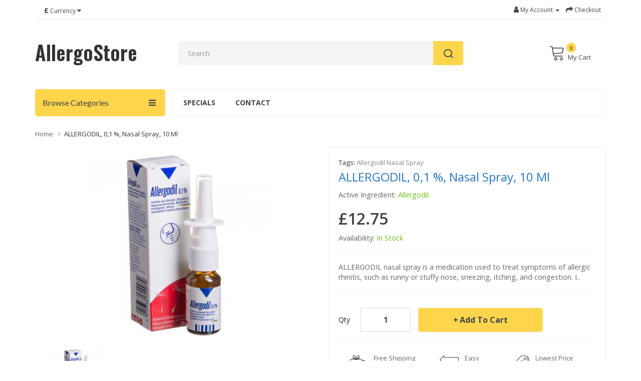

--- FILE ---
content_type: text/html; charset=utf-8
request_url: https://www.allergostore.com/allergodil-nasal-spray
body_size: 5935
content:
<!DOCTYPE html>
<!--[if IE]><![endif]-->
<!--[if IE 8 ]><html dir="ltr" lang="en" class="ie8"><![endif]-->
<!--[if IE 9 ]><html dir="ltr" lang="en" class="ie9"><![endif]-->
<!--[if (gt IE 9)|!(IE)]><!-->
<html dir="ltr" lang="en">
<!--<![endif]-->
<head prefix="og:http://ogp.me/ns# fb:http://ogp.me/ns/fb# product:http://ogp.me/ns/product#">
<meta charset="UTF-8" />
<meta name="viewport" content="width=device-width, initial-scale=1">
<meta http-equiv="X-UA-Compatible" content="IE=edge">
<title>Allergodil Nasal Spray</title>
<base href="https://www.allergostore.com/" />
<meta name="description" content="Allergodil Nasal Spray" />
<meta name="keywords" content="Allergodil Nasal Spray" />
<script src="catalog/view/javascript/jquery/jquery-2.1.1.min.js" type="text/javascript"></script>
<link href="catalog/view/javascript/bootstrap/css/bootstrap.min.css" rel="stylesheet" media="screen" />
<script src="catalog/view/javascript/bootstrap/js/bootstrap.min.js" type="text/javascript"></script>
<link href="catalog/view/javascript/font-awesome/css/font-awesome.min.css" rel="stylesheet" type="text/css" />
<link href="catalog/view/javascript/ionicons/css/ionicons.css" rel="stylesheet" type="text/css" />
<link href="catalog/view/javascript/linearicons-free/style.css" rel="stylesheet" type="text/css" />
<link href="catalog/view/javascript/plaza-icon/style.css" rel="stylesheet" type="text/css" />
<link href="https://fonts.googleapis.com/css?family=Open+Sans:400,400i,300,600,700" rel="stylesheet" type="text/css" />
<link href="https://fonts.googleapis.com/css?family=Oswald:600" rel="stylesheet" type="text/css">
<link href="https://fonts.googleapis.com/css?family=Lato:300,400,400i,700" rel="stylesheet" />
<link href="catalog/view/theme/default/stylesheet/stylesheet.css" rel="stylesheet">
<link href="catalog/view/javascript/jquery/magnific/magnific-popup.css" type="text/css" rel="stylesheet" media="screen" />
<link href="catalog/view/javascript/jquery/owl-carousel/css/owl.carousel.min.css" type="text/css" rel="stylesheet" media="screen" />
<link href="catalog/view/javascript/jquery/owl-carousel/css/owl.theme.green.min.css" type="text/css" rel="stylesheet" media="screen" />
<link href="catalog/view/theme/default/stylesheet/zoom.css" type="text/css" rel="stylesheet" media="screen" />
<link href="catalog/view/javascript/cloudzoom/css/cloud-zoom.css" type="text/css" rel="stylesheet" media="screen" />
<link href="https://www.allergostore.com/index.php?route=extension/captcha/honeypot/css" type="text/css" rel="stylesheet" media="screen" />
<link href="catalog/view/theme/default/stylesheet/yumenu/ahm.css" type="text/css" rel="stylesheet" media="screen" />
<link href="catalog/view/theme/default/stylesheet/yumenu/dhm.css" type="text/css" rel="stylesheet" media="screen" />
<!-- Global site tag (gtag.js) - Google Analytics -->
<script async src="https://www.googletagmanager.com/gtag/js?id=UA-142120757-1"></script>
<script>
  window.dataLayer = window.dataLayer || [];
  function gtag(){dataLayer.push(arguments);}
  gtag('js', new Date());
  gtag('config', 'UA-142120757-1');
</script>
<script src="catalog/view/javascript/jquery/magnific/jquery.magnific-popup.min.js" type="text/javascript"></script>
<script src="catalog/view/javascript/jquery/owl-carousel/js/owl.carousel.min.js" type="text/javascript"></script>
<script src="catalog/view/javascript/cloudzoom/cloud-zoom.1.0.2.min.js" type="text/javascript"></script>
<script src="catalog/view/javascript/cloudzoom/zoom.js" type="text/javascript"></script>
<script src="catalog/view/javascript/jquery/yumenu/yumenu.js" type="text/javascript"></script>
<script src="catalog/view/javascript/jquery/yumenu/menuaim.js" type="text/javascript"></script>
<script src="catalog/view/javascript/common.js" type="text/javascript"></script>

        <!-- Microdata -->
<script type="application/ld+json">{"@context":"http:\/\/schema.org","@type":"BreadcrumbList","itemListElement":[{"@type":"ListItem","position":1,"item":{"@id":"http:\/\/www.allergostore.com","name":"Home"}},{"@type":"ListItem","position":2,"item":{"@id":"http:\/\/www.allergostore.com\/allergodil-nasal-spray","name":"ALLERGODIL, 0,1 %, Nasal Spray, 10 ml"}}]}</script>
<script type="application/ld+json">{"@context":"http:\/\/schema.org","@type":"Product","url":"http:\/\/www.allergostore.com\/allergodil-nasal-spray","name":"Allergodil Nasal Spray","category":"Home &raquo; ALLERGODIL, 0,1 %, Nasal Spray, 10 ml","image":"https:\/\/www.allergostore.com\/image\/cache\/catalog\/product\/allergodil-0-1-nasal-spray-10-ml-600x420.jpg","model":"Allergodil","mpn":"5012376030967","sku":"MED003","description":"Allergodil Nasal Spray","manufacturer":"","brand":"","offers":{"name":"Allergodil Nasal Spray","url":"http:\/\/www.allergostore.com\/allergodil-nasal-spray","category":"Home &raquo; ALLERGODIL, 0,1 %, Nasal Spray, 10 ml","price":12.75,"priceCurrency":"GBP","priceValidUntil":"2027-01-22","itemCondition":"http:\/\/schema.org\/NewCondition","seller":{"@type":"Organization","name":"AllergoStore"},"availability":"InStock"}}</script>

<link rel="alternate" href="https://www.allergostore.com/allergodil-nasal-spray" hreflang="en-gb" />

      
<link href="https://www.allergostore.com/allergodil-nasal-spray" rel="canonical" />
<link href="https://www.allergostore.com/image/catalog/cart.png" rel="icon" />
<script src="catalog/view/javascript/quantityincrementdecrement.js" type="text/javascript"></script>
</head>
<body>
<nav id="top">
  <div class="container">
  <div class="container-inner">	
  <div class="pull-left">
  <form action="https://www.allergostore.com/index.php?route=common/currency/currency" method="post" enctype="multipart/form-data" id="form-currency">
    <div class="btn-group">
      <button class="btn btn-link dropdown-toggle" data-toggle="dropdown">                   <strong>£</strong>                    <span class="hidden-xs hidden-sm hidden-md">Currency</span>&nbsp;<i class="fa fa-caret-down"></i></button>
      <ul class="dropdown-menu">
                        <li>
          <button class="currency-select btn btn-link btn-block" type="button" name="EUR">€ Euro</button>
        </li>
                                <li>
          <button class="currency-select btn btn-link btn-block" type="button" name="GBP">£ Pound Sterling</button>
        </li>
                                <li>
          <button class="currency-select btn btn-link btn-block" type="button" name="USD">$ US Dollar</button>
        </li>
                      </ul>
    </div>
    <input type="hidden" name="code" value="" />
    <input type="hidden" name="redirect" value="https://www.allergostore.com/allergodil-nasal-spray" />
  </form>
</div>
 
    
    <div id="top-links" class="nav pull-right">
      <ul class="list-inline">
        <li class="dropdown"><a href="https://www.allergostore.com/index.php?route=account/account" title="My Account" class="dropdown-toggle" data-toggle="dropdown"><i class="fa fa-user"></i> <span class="hidden-xs hidden-sm hidden-md">My Account</span> <span class="caret"></span></a>
          <ul class="dropdown-menu dropdown-menu-right">
                        <li><a href="https://www.allergostore.com/index.php?route=account/register">Register</a></li>
            <li><a href="https://www.allergostore.com/index.php?route=account/login">Login</a></li>
                      </ul>
        </li>
		<!--
        <li><a href="https://www.allergostore.com/index.php?route=account/wishlist" id="wishlist-total" title="Wish list <span class="count">0</span>"><i class="fa fa-heart"></i> <span class="hidden-xs hidden-sm hidden-md">Wish list <span class="count">0</span></span></a></li>
        <li><a href="http://www.allergostore.com/index.php?route=checkout/cart" title="Shopping Cart"><i class="fa fa-shopping-cart"></i> <span class="hidden-xs hidden-sm hidden-md">Shopping Cart</span></a></li>
        -->
		<li><a href="https://www.allergostore.com/index.php?route=checkout/checkout" title="Checkout"><i class="fa fa-share"></i> <span class="hidden-xs hidden-sm hidden-md">Checkout</span></a></li>
      </ul>
    </div>
  </div>
  </div>
</nav>

<header>
	<div class="header-inner">
		<div class="container">
			<div class="container-inner">
				<div class="inner">
					<div class="inner-inner">
						<div class="logo-container">
							<div id="logo">								<h1><a href="https://www.allergostore.com">AllergoStore</a></h1></div>
						</div>
						<div class="box-cart">
						<!--
							<div class="wishlist">
								<a href="https://www.allergostore.com/index.php?route=account/wishlist" id="wishlist-total" title=""><span>Wish list <span class="count">0</span></span></a>
							</div>
						-->	
							<div id="cart" class="btn-group btn-block">
  <button type="button" data-toggle="dropdown" data-loading-text="Loading..." class="btn dropdown-toggle"><span id="cart-total"><span class="txt_number">0</span><span class="txt_items">My Cart </span><span class="total-price">£0.00</span></span></button>
  <ul class="dropdown-menu pull-right">
        <li>
      <p class="text-center cart-empty">Your shopping cart is empty!</p>
    </li>
      </ul>
</div>

						</div>
					</div>
				</div>
				<div class="top-search"><div id="search" class="input-group">
  <input type="text" name="search" value="" placeholder="Search" class="form-control input-lg" />
  <span class="input-group-btn">
    <button id="btn-search" type="button" class="btn btn-default btn-lg"></button>
  </span>
</div></div>
				<div class="clearfix"></div>
			</div>
		</div>
  </div>
 <!--
  	<div class="top-menu fix">
		<div class="container">
			<div class="container-inner">
					<div class="col-ver">
					</div>
					<div class="col-hoz ">
					</div>
			</div>
		</div>
	</div>
 -->
</header>

                        <div class="container">
              <div class="yum-wrapper">
                            <div class="yum ahmenu">
  <div >Browse Categories<span class="nav-bars"></span></div>
  <nav>
    <ul><li><div><a href="https://www.allergostore.com/allergy-tablets"><span class="title">Allergy Tablets</span></a></div></li><li><div><a href="https://www.allergostore.com/eye-drops"><span class="title">Eye Drops</span></a></div></li><li class="selected"><div><a href="https://www.allergostore.com/nasal-sprays" class="current"><span class="title">Nasal Sprays</span></a></div></li><li><div><a href="https://www.allergostore.com/skin-care"><span class="title">Skin Care</span></a></div></li></</ul>
  </nav>
</div>
                            <div class="yum hmenu">
  <div >Information<span class="nav-bars"></span></div>
  <nav>
    <ul class="list-overflow"><li><div><a href="index.php?route=product/special"><span class="title">Specials</span></a></div></li><li><div><a href="index.php?route=information/contact"><span class="title">Contact</span></a></div></li></</ul>
  </nav>
</div>
                            </div>
            </div>
                        
<div id="product-product" class="container">
	<ul class="breadcrumb">
					<li><a href="https://www.allergostore.com">Home</a></li>
					<li><a href="https://www.allergostore.com/allergodil-nasal-spray">ALLERGODIL, 0,1 %, Nasal Spray, 10 ml</a></li>
			</ul>
  
	<div class="row">
								
	
		<div id="content" class="col-sm-12">
			<div class="row"> 
																	
				
					<div class="product-image-main col-sm-6"> 
						<input type="hidden" id="check-use-zoom" value="1" />
						<input type="hidden" id="light-box-position" value="1" />
						<input type="hidden" id="product-identify" value="52" />
								
							<div class="lightbox-container"></div>
	   
							<div class="product-zoom-image">
									
																			<a href="https://www.allergostore.com/image/cache/catalog/product/allergodil-0-1-nasal-spray-10-ml-700x700.jpg" class="cloud-zoom main-image" id="product-cloud-zoom" style="width: 600px; height: 450px;" rel="showTitle: false, zoomWidth:600,zoomHeight:450,position:'inside', adjustX: 0">
										<img src="https://www.allergostore.com/image/cache/catalog/product/allergodil-0-1-nasal-spray-10-ml-600x420.jpg" title="ALLERGODIL, 0,1 %, Nasal Spray, 10 ml" alt="ALLERGODIL, 0,1 %, Nasal Spray, 10 ml" />
										</a>
																</div>
							
							
							<div class="additional-images owl-carousel owl-theme">
  			
																<div class="item">
									<a class="cloud-zoom-gallery sub-image" href="https://www.allergostore.com/image/cache/catalog/product/allergodil-0-1-nasal-spray-10-ml-700x700.jpg" title="ALLERGODIL, 0,1 %, Nasal Spray, 10 ml" rel="useZoom: 'product-cloud-zoom', smallImage: 'https://www.allergostore.com/image/cache/catalog/product/allergodil-0-1-nasal-spray-10-ml-600x420.jpg'" data-pos="1">
									<img src="https://www.allergostore.com/image/cache/catalog/product/allergodil-0-1-nasal-spray-10-ml-700x700.jpg" title="ALLERGODIL, 0,1 %, Nasal Spray, 10 ml" alt="ALLERGODIL, 0,1 %, Nasal Spray, 10 ml" />
									</a>
								</div>
												
													</div>
					</div>

															
		
				<div class="col-sm-6 product-info-main">
					<div class="inner">
						
													<p class="tags">Tags:
																	 <a href="https://www.allergostore.com/index.php?route=product/search&amp;tag=Allergodil Nasal Spray">Allergodil Nasal Spray</a> 																	 <a href=""></a> 								 </p>
								
						<h1 class="product-name">ALLERGODIL, 0,1 %, Nasal Spray, 10 ml</h1>
						<ul class="list-unstyled">
							<li>Active Ingredient: <span>Allergodil</span></li>
						</ul>
																					<div class="price-box box-regular">
									<span class="regular-price">
										<span class="price">£12.75</span>
									</span>
								</div>
																	
						<ul class="list-unstyled">
																
								<li>Availability: <span>In Stock</span></li>
						</ul>
						<p class="short-des">ALLERGODIL nasal spray is a medication used to treat symptoms of allergic rhinitis, such as runny or stuffy nose, sneezing, itching, and congestion. I..</p>
		
						
						<div id="product"> 
							<div class="form-group">
								<label class="control-label" for="input-quantity">Qty</label>
								
                            <input type="text" name="quantity" value="1" size="2" id="input-quantity" class="form-control" />
                            
								<input type="hidden" name="product_id" value="52" />
                                <button type="button" id="button-cart" data-loading-text="Loading..." class="btn button button-cart" title="Add to Cart">Add to Cart</button>
							</div>
													</div>  <!-- product -->
						<div class="policy-block-2">
							<div class="inner">
								<div class="col ">
									<div class="box">
										<div class="text">
											<p>Free Shipping</p>
											<p>Ships Today</p>
										</div>
									</div>
								</div>
								<div class="col ">
										<div class="box">
											<div class="text">
												<p>Easy</p>
												<p>Returns</p>
											</div>
										</div>
								</div>
									<div class="col ">
										<div class="box">
											<div class="text">
												<p>Lowest Price</p>
												<p>Guarantee</p>
											</div>
										</div>
									</div>
							</div>
						</div>
					</div> <!-- inner -->
				</div> <!-- product info main -->
		
		
			</div> <!-- row -->
			
	
			
			
			
		</div><!-- content -->
		
		
		

</div> <!-- row -->
</div>

	<div class="container">
				<div class="product-info-detailed">
					
					<ul class="nav nav-tabs">
						<li class="active"><a href="#tab-description" data-toggle="tab">Description</a></li>
											</ul>

					<div class="tab-content">
						<div class="tab-pane active" id="tab-description"><p><b>ALLERGODIL</b> nasal spray is a medication used to treat symptoms of allergic rhinitis, such as runny or stuffy nose, sneezing, itching, and congestion. It contains the active ingredient azelastine hydrochloride, which is an antihistamine medication that works by blocking the effects of histamine, a substance that is produced by the body during an allergic reaction.</p><p>ALLERGODIL nasal spray is typically sprayed into the nostrils, with the dosage and frequency of administration depending on the individual's age, medical history, and the severity of their symptoms. It can be used for both seasonal and year-round allergies.<br></p><p>The medication is usually well-tolerated, but like any medication, it may cause side effects. Common side effects include headache, drowsiness, and a bitter taste in the mouth. These side effects are usually mild and go away on their own, but if they persist or become severe, it is important to consult a healthcare professional.<br></p><p><b>ALLERGODIL</b> nasal spray is an effective treatment option for symptoms of allergic rhinitis and can help improve quality of life for those suffering from allergies. However, it is important to follow the instructions of a healthcare professional when using the medication and to seek medical attention if any concerns arise. However, it should be used with caution in children and pregnant or breastfeeding women, and it is important to discuss any concerns with a healthcare professional before using the medication.</p></div>
					</div> <!-- tab content -->
				
				</div>  <!-- product info detail -->
		</div>	

<!--
-->
<!-- products -->

<script type="text/javascript"><!--
$('#button-cart').on('click', function() {
	$.ajax({
		url: 'index.php?route=checkout/cart/add',
		type: 'post',
		data: $('#product input[type=\'text\'], #product input[type=\'hidden\'], #product input[type=\'radio\']:checked, #product input[type=\'checkbox\']:checked, #product select, #product textarea'),
		dataType: 'json',
		beforeSend: function() {
			$('#button-cart').button('loading');
		},
		complete: function() {
			$('#button-cart').button('reset');
		},
		success: function(json) {
			$('.alert-dismissible, .text-danger').remove();
			$('.form-group').removeClass('has-error');

			if (json['error']) {
				if (json['error']['option']) {
					for (i in json['error']['option']) {
						var element = $('#input-option' + i.replace('_', '-'));

						if (element.parent().hasClass('input-group')) {
							element.parent().after('<div class="text-danger">' + json['error']['option'][i] + '</div>');
						} else {
							element.after('<div class="text-danger">' + json['error']['option'][i] + '</div>');
						}
					}
				}

				if (json['error']['recurring']) {
					$('select[name=\'recurring_id\']').after('<div class="text-danger">' + json['error']['recurring'] + '</div>');
				}

				// Highlight any found errors
				$('.text-danger').parent().addClass('has-error');
			}

			if (json['success']) {
				$('.breadcrumb').after('<div class="alert alert-success alert-dismissible">' + json['success'] + '<button type="button" class="close" data-dismiss="alert">&times;</button></div>');

				$('#cart > button').html('<span id="cart-total"><i class="fa fa-shopping-cart"></i> ' + json['total'] + '</span>');

				$('html, body').animate({ scrollTop: 0 }, 'slow');

				$('#cart > ul').load('index.php?route=common/cart/info ul li');
			}
		},
        error: function(xhr, ajaxOptions, thrownError) {
            alert(thrownError + "\r\n" + xhr.statusText + "\r\n" + xhr.responseText);
        }
	});
});
//--></script> 
<footer>
  <div class="container">
  <!--
    <div class="row">
            <div class="col-sm-3">
        <h5>Information</h5>
        <ul class="list-unstyled">
                   <li><a href="http://www.allergostore.com/about">About Us</a></li>
                    <li><a href="http://www.allergostore.com/delivery">Delivery Information</a></li>
                    <li><a href="http://www.allergostore.com/privacy">Privacy Policy</a></li>
                    <li><a href="http://www.allergostore.com/terms">Terms &amp; Conditions</a></li>
                    <li><a href="http://www.allergostore.com/faqs-frequently-asked-questions">FAQs - Frequently Asked Questions</a></li>
                  </ul>
      </div>
            <div class="col-sm-3">
        <h5>Customer Service</h5>
        <ul class="list-unstyled">
          <li><a href="http://www.allergostore.com/index.php?route=information/contact">Contact Us</a></li>
          <li><a href="https://www.allergostore.com/index.php?route=account/return/add">Returns</a></li>
          <li><a href="http://www.allergostore.com/index.php?route=information/sitemap">Site Map</a></li>
        </ul>
      </div>
      <div class="col-sm-3">
        <h5>Extras</h5>
        <ul class="list-unstyled">
          <li><a href="http://www.allergostore.com/index.php?route=product/manufacturer">Brands</a></li>
          <li><a href="https://www.allergostore.com/index.php?route=account/voucher">Gift Certificates</a></li>
          <li><a href="https://www.allergostore.com/index.php?route=affiliate/login">Affiliate</a></li>
          <li><a href="http://www.allergostore.com/index.php?route=product/special">Specials</a></li>
        </ul>
      </div>
      <div class="col-sm-3">
        <h5>My Account</h5>
        <ul class="list-unstyled">
          <li><a href="https://www.allergostore.com/index.php?route=account/account">My Account</a></li>
          <li><a href="https://www.allergostore.com/index.php?route=account/order">Order History</a></li>
          <li><a href="https://www.allergostore.com/index.php?route=account/wishlist">Wish List</a></li>
          <li><a href="https://www.allergostore.com/index.php?route=account/newsletter">Newsletter</a></li>
        </ul>
      </div>
    </div>
	-->
    <hr>
    <div class="footer_left">
	
		<div id="navcontainer">
			<ul id="navlist">
				<li id="active"><a href="https://www.allergostore.com/index.php?route=account/account" id="current">My Account</a></li>
				<li><a href="sitemap.xml">Site Map</a></li>
				<li><a href="index.php?route=information/information&information_id=5">Terms & Conditions</a></li>
				<li><a href="index.php?route=information/information&information_id=7">FAQ</a></li>
				<li><a href="index.php?route=information/contact">Contact Us</a></li>
			</ul>
		</div>
	</div>
    
	<div class="footer_right"><p>AllergoStore &copy; 2026</p></div>	
  </div>
</footer>
<script src="https://www.allergostore.com/index.php?route=extension/captcha/honeypot/js" type="text/javascript"></script>
<script defer src="https://static.cloudflareinsights.com/beacon.min.js/vcd15cbe7772f49c399c6a5babf22c1241717689176015" integrity="sha512-ZpsOmlRQV6y907TI0dKBHq9Md29nnaEIPlkf84rnaERnq6zvWvPUqr2ft8M1aS28oN72PdrCzSjY4U6VaAw1EQ==" data-cf-beacon='{"version":"2024.11.0","token":"f929ba89d902499093ab7fb446b3d473","r":1,"server_timing":{"name":{"cfCacheStatus":true,"cfEdge":true,"cfExtPri":true,"cfL4":true,"cfOrigin":true,"cfSpeedBrain":true},"location_startswith":null}}' crossorigin="anonymous"></script>
</body></html> 


<!--- EOF ---->


       <!--
				<div class="col-sm-6">   
											<ul class="thumbnails">
															<li><a class="thumbnail" href="https://www.allergostore.com/image/cache/catalog/product/allergodil-0-1-nasal-spray-10-ml-700x700.jpg" title="ALLERGODIL, 0,1 %, Nasal Spray, 10 ml"><img src="https://www.allergostore.com/image/cache/catalog/product/allergodil-0-1-nasal-spray-10-ml-600x420.jpg" title="ALLERGODIL, 0,1 %, Nasal Spray, 10 ml" alt="ALLERGODIL, 0,1 %, Nasal Spray, 10 ml" /></a></li>
																				</ul>
									</div>
		-->

	   <!--
	   <div class="product-image-main col-sm-6"> 
	   
	        <input type="hidden" id="check-use-zoom" value="1" />
			<input type="hidden" id="light-box-position" value="1" />
			<input type="hidden" id="product-identify" value="52" />
			<div class="lightbox-container"></div>
	   
			<div class="product-zoom-image">
                                    <a href="https://www.allergostore.com/image/cache/catalog/product/allergodil-0-1-nasal-spray-10-ml-700x700.jpg" class="cloud-zoom main-image" id="product-cloud-zoom" style="width: 600px; height: 600px;" rel="showTitle: true, zoomWidth:400,zoomHeight:300,position:'inside', adjustX: 0">
                       <img src="https://www.allergostore.com/image/cache/catalog/product/allergodil-0-1-nasal-spray-10-ml-600x420.jpg" title="ALLERGODIL, 0,1 %, Nasal Spray, 10 ml" alt="ALLERGODIL, 0,1 %, Nasal Spray, 10 ml" />
                    </a>
                            </div>
           
		   <div class="additional-images owl-carousel owl-theme">
  			
			                 <div class="item">
                    <a class="cloud-zoom-gallery sub-image" href="https://www.allergostore.com/image/cache/catalog/product/allergodil-0-1-nasal-spray-10-ml-700x700.jpg" title="ALLERGODIL, 0,1 %, Nasal Spray, 10 ml" rel="useZoom: 'product-cloud-zoom', smallImage: 'https://www.allergostore.com/image/cache/catalog/product/allergodil-0-1-nasal-spray-10-ml-600x420.jpg'" data-pos="1">
						<img src="" title="ALLERGODIL, 0,1 %, Nasal Spray, 10 ml" alt="ALLERGODIL, 0,1 %, Nasal Spray, 10 ml" />
                    </a>
                </div>
                				
               
								
            </div>
		
</div> 
			 
		-->

--- FILE ---
content_type: text/css
request_url: https://www.allergostore.com/catalog/view/theme/default/stylesheet/stylesheet.css
body_size: 10749
content:
body {
	font-family: 'Open Sans', sans-serif;
	font-weight: 400;
	color: #666;
	font-size: 12px;
	line-height: 20px;
	width: 100%;
}
h1, h2, h3, h4, h5, h6 {
	color: #444;
}
/* default font size */
.fa {
	font-size: 14px;
}
/* Override the bootstrap defaults */
h1 {
	font-size: 33px;
}
h2 {
	font-size: 27px;
}
h3 {
	font-size: 21px;
}
h4 {
	font-size: 15px;
}
h5 {
	font-size: 12px;
}
h6 {
	font-size: 10.2px;
}
a {
	color: #23a1d1;
}
a:hover {
	text-decoration: none;
}
legend {
	font-size: 18px;
	padding: 7px 0px
}
label {
	font-size: 12px;
	font-weight: normal;
}
select.form-control, textarea.form-control, input[type="text"].form-control, input[type="password"].form-control, input[type="datetime"].form-control, input[type="datetime-local"].form-control, input[type="date"].form-control, input[type="month"].form-control, input[type="time"].form-control, input[type="week"].form-control, input[type="number"].form-control, input[type="email"].form-control, input[type="url"].form-control, input[type="search"].form-control, input[type="tel"].form-control, input[type="color"].form-control {
	font-size: 12px;
}
.input-group input, .input-group select, .input-group .dropdown-menu, .input-group .popover {
	font-size: 12px;
}
.input-group .input-group-addon {
	font-size: 12px;
	height: 30px;
}
/* Fix some bootstrap issues */
span.hidden-xs, span.hidden-sm, span.hidden-md, span.hidden-lg {
	display: inline;
}

.nav-tabs {
	margin-bottom: 15px;
}
div.required .control-label:before {
	content: '* ';
	color: #F00;
	font-weight: bold;
}
/* Gradent to all drop down menus */
.dropdown-menu li > a:hover {
	text-decoration: none;
	color: #ffffff;
	background-color: #229ac8;
	background-image: linear-gradient(to bottom, #23a1d1, #1f90bb);
	background-repeat: repeat-x;
}
/* top */
#top {
	background-color: #EEEEEE;
	border-bottom: 1px solid #e2e2e2;
	padding: 4px 0px 3px 0;
	margin: 0 0 20px 0;
	min-height: 40px;
}
#top .container {
	padding: 0 20px;
}
#top #form-currency .currency-select,
#top #form-language .language-select {
	text-align: left;
}
#top #form-currency .currency-select:hover,
#top #form-language .language-select:hover {
	text-shadow: none;
	color: #ffffff;
	background-color: #229ac8;
	background-image: linear-gradient(to bottom, #23a1d1, #1f90bb);
	background-repeat: repeat-x;
}
#top .btn-link, #top-links li, #top-links a {
	color: #888;
	text-shadow: 0 1px 0 #FFF;
	text-decoration: none;
}
#top .btn-link:hover, #top-links a:hover {
	color: #444;
}
#top-links .dropdown-menu a {
	text-shadow: none;
}
#top-links .dropdown-menu a:hover {
	color: #FFF;
}
#top .btn-link strong {
	font-size: 14px;
        line-height: 14px;
}
#top-links {
	padding-top: 6px;
}
#top-links a + a {
	margin-left: 15px;
}
/* logo */
#logo {
	margin: 0 0 10px 0;
}
/* search */
#search {
	margin-bottom: 10px;
}
#search .input-lg {
	height: 40px;
	line-height: 20px;
	padding: 0 10px;
}
#search .btn-lg {
	font-size: 15px;
	line-height: 18px;
	padding: 10px 35px;
	text-shadow: 0 1px 0 #FFF;
}
/* cart */
#cart {
	margin-bottom: 10px;
}
#cart > .btn {
	font-size: 12px;
	line-height: 18px;
	color: #FFF;
}
#cart.open > .btn {
	background-image: none;
	background-color: #FFFFFF;
	border: 1px solid #E6E6E6;
	color: #666;
	box-shadow: none;
	text-shadow: none;
}
#cart.open > .btn:hover {
	color: #444;
}
#cart .dropdown-menu {
	background: #eee;
	z-index: 1001;
}
#cart .dropdown-menu {
	min-width: 100%;
}
@media (max-width: 478px) {
	#cart .dropdown-menu {
		width: 100%;
	}
}
#cart .dropdown-menu table {
	margin-bottom: 10px;
}
#cart .dropdown-menu li > div {
	min-width: 427px;
	padding: 0 10px;
}
@media (max-width: 478px) {
	#cart .dropdown-menu li > div {
		min-width: 100%;
	}
}
#cart .dropdown-menu li p {
	margin: 20px 0;
}
/* menu */
#menu {
	background-color: #229ac8;
	background-image: linear-gradient(to bottom, #23a1d1, #1f90bb);
	background-repeat: repeat-x;
	border-color: #1f90bb #1f90bb #145e7a;
	min-height: 40px;
}
#menu .nav > li > a {
	color: #fff;
	text-shadow: 0 -1px 0 rgba(0, 0, 0, 0.25);
	padding: 10px 15px 10px 15px;
	min-height: 15px;
	background-color: transparent;
}
#menu .nav > li > a:hover, #menu .nav > li.open > a {
	background-color: rgba(0, 0, 0, 0.1);
}
#menu .dropdown-menu {
	padding-bottom: 0;
}
#menu .dropdown-inner {
	display: table;
}
#menu .dropdown-inner ul {
	display: table-cell;
}
#menu .dropdown-inner a {
	min-width: 160px;
	display: block;
	padding: 3px 20px;
	clear: both;
	line-height: 20px;
	color: #333333;
	font-size: 12px;
}
#menu .dropdown-inner li a:hover {
	color: #FFFFFF;
}
#menu .see-all {
	display: block;
	margin-top: 0.5em;
	border-top: 1px solid #DDD;
	padding: 3px 20px;
	-webkit-border-radius: 0 0 4px 4px;
	-moz-border-radius: 0 0 4px 4px;
	border-radius: 0 0 3px 3px;
	font-size: 12px;
}
#menu .see-all:hover, #menu .see-all:focus {
	text-decoration: none;
	color: #ffffff;
	background-color: #229ac8;
	background-image: linear-gradient(to bottom, #23a1d1, #1f90bb);
	background-repeat: repeat-x;
}
#menu #category {
	float: left;
	padding-left: 15px;
	font-size: 16px;
	font-weight: 700;
	line-height: 40px;
	color: #fff;
	text-shadow: 0 1px 0 rgba(0, 0, 0, 0.2);
}
#menu .btn-navbar {
	font-size: 15px;
	font-stretch: expanded;
	color: #FFF;
	padding: 2px 18px;
	float: right;
	background-color: #229ac8;
	background-image: linear-gradient(to bottom, #23a1d1, #1f90bb);
	background-repeat: repeat-x;
	border-color: #1f90bb #1f90bb #145e7a;
}
#menu .btn-navbar:hover, #menu .btn-navbar:focus, #menu .btn-navbar:active, #menu .btn-navbar.disabled, #menu .btn-navbar[disabled] {
	color: #ffffff;
	background-color: #229ac8;
}
@media (min-width: 768px) {
	#menu .dropdown:hover .dropdown-menu {
		display: block;
	}
}
@media (max-width: 767px) {
	#menu {
		border-radius: 4px;
	}
	#menu div.dropdown-inner > ul.list-unstyled {
		display: block;
	}
	#menu div.dropdown-menu {
		margin-left: 0 !important;
		padding-bottom: 10px;
		background-color: rgba(0, 0, 0, 0.1);
	}
	#menu .dropdown-inner {
		display: block;
	}
	#menu .dropdown-inner a {
		width: 100%;
		color: #fff;
	}
	#menu .dropdown-menu a:hover,
	#menu .dropdown-menu ul li a:hover {
		background: rgba(0, 0, 0, 0.1);
	}
	#menu .see-all {
		margin-top: 0;
		border: none;
		border-radius: 0;
		color: #fff;
	}
}
/* content */
#content {
	/*min-height: 600px;*/
}
/* footer */
footer {
	margin-top: 30px;
	padding-top: 30px;
	background-color: #303030;
	border-top: 1px solid #ddd;
	color: #e2e2e2;
}
footer hr {
	border-top: none;
	border-bottom: 1px solid #666;
}
footer a {
	color: #ccc;
}
footer a:hover {
	color: #fff;
}
footer h5 {
	font-family: 'Open Sans', sans-serif;
	font-size: 13px;
	font-weight: bold;
	color: #fff;
}
/* alert */
.alert {
	padding: 8px 14px 8px 14px;
}
/* breadcrumb */
/*
.breadcrumb {
	margin: 0 0 20px 0;
	padding: 8px 0;
	border: 1px solid #ddd;
}
.breadcrumb i {
	font-size: 15px;
}
.breadcrumb > li {
	text-shadow: 0 1px 0 #FFF;
	padding: 0 20px;
	position: relative;
	white-space: nowrap;
}
.breadcrumb > li + li:before {
	content: '';
	padding: 0;
}
.breadcrumb > li:after {
	content: '';
	display: block;
	position: absolute;
	top: -3px;
	right: -5px;
	width: 26px;
	height: 26px;
	border-right: 1px solid #DDD;
	border-bottom: 1px solid #DDD;
	-webkit-transform: rotate(-45deg);
	-moz-transform: rotate(-45deg);
	-o-transform: rotate(-45deg);
	transform: rotate(-45deg);
}

*/
.pagination {
	margin: 0;
}
/* buttons */
.buttons {
	margin: 1em 0;
}
.btn {
	padding: 7.5px 12px;
	font-size: 12px;
	/*border: 1px solid #cccccc;*/
	border-radius: 4px;
	box-shadow: inset 0 1px 0 rgba(255,255,255,.2), 0 1px 2px rgba(0,0,0,.05);
}
.btn-xs {
	font-size: 9px;
}
.btn-sm {
	font-size: 10.2px;
}
.btn-lg {
	padding: 10px 16px;
	font-size: 15px;
}
.btn-group > .btn, .btn-group > .dropdown-menu, .btn-group > .popover {
	font-size: 12px;
}
.btn-group > .btn-xs {
	font-size: 9px;
}
.btn-group > .btn-sm {
	font-size: 10.2px;
}
.btn-group > .btn-lg {
	font-size: 15px;
}
.btn-default {
	color: #777;
	text-shadow: 0 1px 0 rgba(255, 255, 255, 0.5);
	background-color: #e7e7e7;
	background-image: linear-gradient(to bottom, #eeeeee, #dddddd);
	background-repeat: repeat-x;
	border-color: #dddddd #dddddd #b3b3b3 #b7b7b7;
}
.btn-primary {
	color: #ffffff;
	text-shadow: 0 -1px 0 rgba(0, 0, 0, 0.25);
	background-color: #229ac8;
	background-image: linear-gradient(to bottom, #23a1d1, #1f90bb);
	background-repeat: repeat-x;
	border-color: #1f90bb #1f90bb #145e7a;
}
.btn-primary:hover, .btn-primary:active, .btn-primary.active, .btn-primary.disabled, .btn-primary[disabled] {
	background-color: #1f90bb;
	background-position: 0 -15px;
}
.btn-warning {
	color: #ffffff;
	text-shadow: 0 -1px 0 rgba(0, 0, 0, 0.25);
	background-color: #faa732;
	background-image: linear-gradient(to bottom, #fbb450, #f89406);
	background-repeat: repeat-x;
	border-color: #f89406 #f89406 #ad6704;
}
.btn-warning:hover, .btn-warning:active, .btn-warning.active, .btn-warning.disabled, .btn-warning[disabled] {
	box-shadow: inset 0 1000px 0 rgba(0, 0, 0, 0.1);
}
.btn-danger {
	color: #ffffff;
	text-shadow: 0 -1px 0 rgba(0, 0, 0, 0.25);
	background-color: #da4f49;
	background-image: linear-gradient(to bottom, #ee5f5b, #bd362f);
	background-repeat: repeat-x;
	border-color: #bd362f #bd362f #802420;
}
.btn-danger:hover, .btn-danger:active, .btn-danger.active, .btn-danger.disabled, .btn-danger[disabled] {
	box-shadow: inset 0 1000px 0 rgba(0, 0, 0, 0.1);
}
.btn-success {
	color: #ffffff;
	text-shadow: 0 -1px 0 rgba(0, 0, 0, 0.25);
	background-color: #5bb75b;
	background-image: linear-gradient(to bottom, #62c462, #51a351);
	background-repeat: repeat-x;
	border-color: #51a351 #51a351 #387038;
}
.btn-success:hover, .btn-success:active, .btn-success.active, .btn-success.disabled, .btn-success[disabled] {
	box-shadow: inset 0 1000px 0 rgba(0, 0, 0, 0.1);
}
.btn-info {
	color: #ffffff;
	text-shadow: 0 -1px 0 rgba(0, 0, 0, 0.25);
	background-color: #df5c39;
	background-image: linear-gradient(to bottom, #e06342, #dc512c);
	background-repeat: repeat-x;
	border-color: #dc512c #dc512c #a2371a;
}
.btn-info:hover, .btn-info:active, .btn-info.active, .btn-info.disabled, .btn-info[disabled] {
	background-image: none;
	background-color: #df5c39;
}
.btn-link {
	border-color: rgba(0, 0, 0, 0);
	cursor: pointer;
	color: #23A1D1;
	border-radius: 0;
}
.btn-link, .btn-link:active, .btn-link[disabled] {
	background-color: rgba(0, 0, 0, 0);
	background-image: none;
	box-shadow: none;
}
.btn-inverse {
	color: #ffffff;
	text-shadow: 0 -1px 0 rgba(0, 0, 0, 0.25);
	background-color: #363636;
	background-image: linear-gradient(to bottom, #444444, #222222);
	background-repeat: repeat-x;
	border-color: #222222 #222222 #000000;
}
.btn-inverse:hover, .btn-inverse:active, .btn-inverse.active, .btn-inverse.disabled, .btn-inverse[disabled] {
	background-color: #222222;
	background-image: linear-gradient(to bottom, #333333, #111111);
}
/* list group */
.list-group a {
	border: 1px solid #DDDDDD;
	color: #888888;
	padding: 8px 12px;
}
.list-group a.active, .list-group a.active:hover, .list-group a:hover {
	color: #444444;
	background: #eeeeee;
	border: 1px solid #DDDDDD;
	text-shadow: 0 1px 0 #FFF;
}
/* carousel */
.carousel-caption {
	color: #FFFFFF;
	text-shadow: 0 1px 0 #000000;
}
.carousel-control .icon-prev:before {
	content: '\f053';
	font-family: FontAwesome;
}
.carousel-control .icon-next:before {
	content: '\f054';
	font-family: FontAwesome;
}
/* product list */
.product-thumb {
	border: 1px solid #ddd;
	margin-bottom: 20px;
	overflow: auto;
}
.product-thumb .image {
	text-align: center;
}
.product-thumb .image a {
	display: block;
}
.product-thumb .image a:hover {
	opacity: 0.8;
}
.product-thumb .image img {
	margin-left: auto;
	margin-right: auto;
}
.product-grid .product-thumb .image {
	float: none;
}
@media (min-width: 767px) {
.product-list .product-thumb .image {
	float: left;
	padding: 0 15px;
}
}
.product-thumb h4 {
	font-weight: bold;
}
.product-thumb .caption {
	padding: 0 20px;
	min-height: 180px;
}
.product-list .product-thumb .caption {
	margin-left: 0;
}
@media (max-width: 1200px) {
.product-grid .product-thumb .caption {
/*	min-height: 210px; */
/*	padding: 0 10px; */
}
}
@media (max-width: 767px) {
.product-list .product-thumb .caption {
	min-height: 0;
	margin-left: 0;
	padding: 0 10px;
}
.product-grid .product-thumb .caption {
	min-height: 0;
}
}
.product-thumb .rating {
	padding-bottom: 10px;
}
.rating .fa-stack {
	font-size: 8px;
}
.rating .fa-star-o {
	color: #999;
	font-size: 15px;
}
.rating .fa-star {
	color: #FC0;
	font-size: 15px;
}
.rating .fa-star + .fa-star-o {
	color: #E69500;
}
h2.price {
	margin: 0;
}
.product-thumb .price {
	color: #444;
}
.product-thumb .price-new {
	font-weight: 600;
}
.product-thumb .price-old {
	color: #999;
	text-decoration: line-through;
	margin-left: 10px;
}
.product-thumb .price-tax {
	color: #999;
	font-size: 12px;
	display: block;
}
.product-thumb .button-group {
	border-top: 1px solid #ddd;
	background-color: #eee;
	overflow: auto;
}
.product-list .product-thumb .button-group {
	border-left: 1px solid #ddd;
}
@media (max-width: 768px) {
	.product-list .product-thumb .button-group {
		border-left: none;
	}
}
.product-thumb .button-group button {
	width: 60%;
	border: none;
	display: inline-block;
	float: left;
	background-color: #eee;
	color: #888;
	line-height: 38px;
	font-weight: bold;
	text-align: center;
	text-transform: uppercase;
}
.product-thumb .button-group button + button {
	width: 20%;
	border-left: 1px solid #ddd;
}
.product-thumb .button-group button:hover {
	color: #444;
	background-color: #ddd;
	text-decoration: none;
	cursor: pointer;
}
@media (max-width: 1200px) {
	.product-thumb .button-group button, .product-thumb .button-group button + button {
		width: 33.33%;
	}
}
@media (max-width: 767px) {
	.product-thumb .button-group button, .product-thumb .button-group button + button {
		width: 33.33%;
	}
}
.thumbnails {
	overflow: auto;
	clear: both;
	list-style: none;
	padding: 0;
	margin: 0;
}
.thumbnails > li {
	margin-left: 20px;
}
.thumbnails {
	margin-left: -20px;
}
.thumbnails > img {
	width: 100%;
}
.image-additional a {
	margin-bottom: 20px;
	padding: 5px;
	display: block;
	border: 1px solid #ddd;
}
.image-additional {
	max-width: 78px;
}
.thumbnails .image-additional {
	float: left;
	margin-left: 20px;
}

@media (min-width: 1200px) {
	#content .col-lg-2:nth-child(6n+1),
	#content .col-lg-3:nth-child(4n+1),
	#content .col-lg-4:nth-child(3n+1),
	#content .col-lg-6:nth-child(2n+1) {
		clear:left;
	}
}
@media (min-width: 992px) and (max-width: 1199px) {
	#content .col-md-2:nth-child(6n+1),
	#content .col-md-3:nth-child(4n+1),
	#content .col-md-4:nth-child(3n+1),
	#content .col-md-6:nth-child(2n+1) {
		clear:left;
	}
}
@media (min-width: 768px) and (max-width: 991px) {
	#content .col-sm-2:nth-child(6n+1),
	#content .col-sm-3:nth-child(4n+1),
	#content .col-sm-4:nth-child(3n+1),
	#content .col-sm-6:nth-child(2n+1) {
		clear:left;
	}
}

/* fixed colum left + content + right*/
@media (min-width: 768px) {
    #column-left  .product-layout .col-md-3 {
       width: 100%;
    }

	#column-left + #content .product-layout .col-md-3 {
       width: 50%;
    }

	#column-left + #content + #column-right .product-layout .col-md-3 {
       width: 100%;
    }

    #content + #column-right .product-layout .col-md-3 {
       width: 100%;
    }
}

/* fixed product layouts used in left and right columns */
#column-left .product-layout, #column-right .product-layout {
	width: 100%;
}

/* fixed mobile cart quantity input */
.input-group .form-control[name^=quantity] {
	min-width: 50px;
}

/* Missing focus and border color to overwrite bootstrap */
.btn-info:hover, .btn-info:active, .btn-info.active, .btn-info.disabled, .btn-info[disabled] {
    background-image: none;
    background-color: #df5c39;
}


/*-------------------------------------- CUSTOM CODE ------------------------------------*/


ol, ul {
	list-style: none;
	margin: 0;
	padding: 0;
}

/* top */
#top {
	background-color: #FFFFFF;
	border-bottom: none;
	margin: 0px;
}

#top .container-inner {
	display: inline-block;
	vertical-align: top;
	width: 100%;
	border-bottom: 1px solid rgba(0,0,0,0.1);
}

#top .btn-link, #top-links li, #top-links a {
	color: #3e444a;
	text-shadow: 0 1px 0 #FFF;
	text-decoration: none;
}
#top .btn-link:hover, #top-links a:hover {
	color: #ffd54c;
}

.nav .open > a, .nav .open > a:focus, .nav .open > a:hover {
    background-color: #fff;
    border-color: #fff;
}

#logo h1 a{
	font-family: 'Oswald', sans-serif;
	font-size: 40px;
	margin-top: -10px;
	color: #343434;
}

#logo h1 a:focus,
#logo h1 a:active,
#logo h1 a:hover {
	text-decoration: none;
	color: #343434;
}

.header-inner {
	position:relative;
	background: #fff;
	text-align: center;
	z-index: 9;
}
.header-inner .container-inner {
	display: inline-block;
	vertical-align: top;
	width: 100%;
	position: relative;
}

.header-inner .container-inner > .inner{
		display: inline-block;
		vertical-align: top;
		width: 100%;
		position: relative;
}

.header-inner .container-inner {
	/*	border-bottom: 1px solid rgba(0,0,0,0.1); */
	}
.common-home .header-inner .container-inner {
		border-bottom: 0;
}

.logo-container {
	z-index: 1;
	position: relative;
	display: inline-block;
	vertical-align: top;
	float: left;
}
#logo{
	padding: 30px 0;
}
#logo a{
	display: inline-block;
	vertical-align: top;
}

/*==========================*/
.box-cart {
	position: absolute;
	right: 30px;
	top: 50%;
	z-index: 112;
	-moz-transform: translateY(-50%);
	-webkit-transform: translateY(-50%);
	-o-transform: translateY(-50%);
	-ms-transform: translateY(-50%);
	transform: translateY(-50%);
}
.box-cart .language,.box-cart .currency,.box-cart .setting {
	display: inline-block;
	vertical-align: top;
	margin-right: 15px;
}
.box-cart .wishlist a .count,#cart-total .txt_number {
	width: 19px;
	height: 19px;
	line-height: 19px;
	border-radius: 100%;
	-webkit-border-radius: 100%;
	font-weight: 400;
	font-size: 11px;
	font-style: normal;
	color: #222222;
	background: #ffd54c;
	position: absolute;
	left: 34px;
	top: 6px;
	-moz-transform: translateY(-50%);
	-webkit-transform: translateY(-50%);
	-o-transform: translateY(-50%);
	-ms-transform: translateY(-50%);
	transform: translateY(-50%);
}
#cart-total .txt_items {
	/* display: none; */
}
#cart-total .total-price {
	color: #ffd54c;
	font-style: normal;
	font-weight: 700;
	display: none;
}
.box-cart .wishlist {
	display: inline-block;
    vertical-align: top;
    margin-right: 23px;
}
.box-cart .wishlist a {
	display: block;
    position: relative;
}
.box-cart .wishlist a:hover > span,#cart > button:hover #cart-total {
	color: #ffd54c;
}
.box-cart .wishlist a:hover:before,#cart > button:hover:before{
	color: #ffd54c;
}
.box-cart .wishlist a:before,#cart > button:before {
	content: "\e862";
	font-family: 'Linearicons-Free';
	font-size: 32px;
	color: #3e444a;
	display: inline-block;
	vertical-align: top;
	line-height: 1;
	margin-right: 5px;
}
.box-cart .wishlist a:before {
	content: "\e813";
}
#cart > button:before {
	content: "\e82e";
}
#cart{
	width: auto;
	display: inline-block;
	vertical-align: top;
}
#cart > button {
	background: none;
    border: none;
    border-radius: 0;
    box-shadow: none;
    padding: 0;
    width: auto;
    position: relative;
    float: none;
}
.box-cart .wishlist a > span,#cart-total {
	color: #3e444a;
	font-size: 13px;
	font-weight: 400;
	display: inline-block;
	vertical-align: bottom;
	line-height: 1;
}
#cart .dropdown-menu {
    margin: 0;
    padding: 0 30px 0 30px !important;
    width: 380px;
    font-size: 14px;
    right: 0;
    list-style: none none;
    border-radius: 0;
    -webkit-border-radius: 0;
    border: 0;
    background: #fff;
    margin-top: 33px;
    box-sizing: border-box;
    top: 100%;
    -webkit-box-shadow: 0 3px 11px 0 rgba(0,0,0,0.1);
    box-shadow: 0 3px 11px 0 rgba(0,0,0,0.1);
}
#cart .dropdown-menu:after,#cart .dropdown-menu:before {
	border-bottom-style: solid;
    content: '';
    display: block;
    height: 0;
    position: absolute;
    width: 0;
}
#cart .dropdown-menu:before {
	border: 7px solid;
	border-color: transparent transparent #343434 transparent;
	z-index: 99;
	right: 10px;
	top: -12px;
	opacity: 0;
}
#cart .dropdown-menu:after {
	border: 8px solid;
	border-color: transparent transparent #343434 transparent;
	z-index: 98;
	right: 10px;
	top: -15px;
	opacity: 0;
}
#cart .cart-close {
	position: absolute;
	top: 20px;
	right: 0;
	font-weight: 400;
}
#cart .cart-empty{
	padding-bottom: 25px;
	padding-top: 25px;
}
#cart .dropdown-menu p{
	margin: 0;
}
#cart .dropdown-menu small {
	font-size: 14px;
	color: #7e7e7e;
	line-height: 24px;
}
#cart .dropdown-menu > li:first-child .table > tbody > tr > td{
	border: 0;
}
#cart .dropdown-menu > li:first-child .table > tbody > tr {
	padding-bottom: 30px;
	padding-top: 30px;
	position: relative;
	display: block;
	border-bottom: 1px solid #ebebeb;
}
#cart  .dropdown-menu li:not(:first-child):last-child tbody tr {
	/* border-bottom: 1px solid #e5e5e5; */
}
#cart  .dropdown-menu li:not(:first-child):last-child {
	margin-top: 0;
}
#cart .dropdown-menu li:not(:first-child):last-child table {
	margin-bottom: 22px;
	margin-top: 21px;
}
#cart  .dropdown-menu li:not(:first-child):last-child tbody tr:first-child {
	/* border-top: 1px solid #e5e5e5; */
}
#cart .dropdown-menu > li:first-child .table > tbody > tr:last-child {
	border: 0;
}
#cart .table > tbody > tr > td{
	border: none;
	padding: 0;
	color: #3e444a;
	text-transform: capitalize;
	font-size: 18px;
	vertical-align: middle;
	font-weight: 600;
	line-height: 30px;
}
#cart .dropdown-menu > li:last-child .table > tbody > tr > td {
	/* padding: 5px 0; */
}
#cart .cart-close button{
	background: #fff;
	color: #333;
	border-radius: 0;
	width: 20px;
	height: 20px;
	line-height: 20px;
	font-size: 12px;
	padding: 0;
	border: 0;
	box-shadow: none;
	-webkit-box-shadow: none;
}
#cart .cart-close button:hover {
	color: #ffd54c;
}
#cart .cart-close button i { line-height: inherit;}
#cart .cart-close button i:before {
	content:"\f2d7";
	font-size: 16px;
	font-family: "Ionicons";
}
#cart .cart-quantity{
	line-height: 18px;
	font-size: 13px;
	display: inline-block;
	vertical-align: top;
	color: #666;
	font-weight: 300;
}
#cart .cart-price {
	font-size: 18px;
	color: #3e444a;
	display: inline-block;
	vertical-align: top;
	line-height: 20px;
	font-weight: 600;
}
#cart .cart-name {
	line-height: 20px;
	text-transform: capitalize;
	display: block;
	margin-bottom: 8px;
	font-size: 14px;
	font-weight: 400;
	color: #2777d0;
}
#cart .cart-name:hover {
	color: #ffd54c;
}
#cart .dropdown-menu .cart-button{margin: 0 -30px;padding: 0 30px 30px 30px;}
#cart p.cart-button a:last-child{margin-top: 10px;}
#cart p.cart-button a{
	background: #ffd54c;
	color: #3e444a;
	line-height: 50px;
	text-align: center;
	padding: 0 5px;
	text-transform: uppercase;
	font-size: 16px;
	margin: 0;
	border: 0;
	border-radius: 0;
	-webkit-border-radius: 0;
	display: block;
	vertical-align: top;
	font-weight: 400;
}
#cart p.cart-button a strong {
	font-weight: 400;
}
#cart p.cart-button a:hover{
	color: #fff;
	background: #3e444a;
}
#cart p.cart-button a:hover i{
	color: #fff;
}
#cart p.cart-button a i{
	padding-left: 5px;
	font-size: 10px;
	display: none;
}
#cart .dropdown-menu .info-item{
	padding-left: 10px;
	padding-right: 20px;
}
#cart .dropdown-menu .has-scroll{
	max-height: 290px;
	overflow: auto;
	padding: 0 30px;
	margin: 0 -30px;
	background: none;
	border-bottom: 1px solid #ebebeb;
}
#cart .dropdown-menu .has-scroll table {
	margin: 0;
}
#cart .dropdown-menu tr td strong{
	color: #232323;
	font-weight: 500;
	float: left;
	padding: 2px 0;
	font-size: 12px;
	text-transform: uppercase;
}
#cart .dropdown-menu tr td:last-child{
	/* color: #333; */
	/* font-size: 14px; */
	/* font-weight: 700; */
}
#cart .dropdown-menu > li:last-child tr:last-child td:last-child {
	color: #fd5018;
	font-size: 24px;
}

/***************** Search ************************/

.top-search {
	position: absolute;
	right: 285px;
	left: 285px;
	top: 50%;
	margin-top: -28px;
	z-index: 2;
}
/* search */

#search {
	display: block;
}
#search input {
	font-size: 14px;
	color: #9e9e9e;
	width: 100%;
	height: 48px;
	float: none;
	font-weight: 400;
	background: #f5f5f5;
	border: 0;
	border-radius: 5px;
	-webkit-border-radius: 5px;
	box-shadow: none !important;
	padding: 0 65px 0 20px;
	position: relative;
}
#search .input-group-btn {
	position: absolute;
	right: 0;
	z-index: 2;
	width: auto;
	top: 0;
}


#btn-search:before {
	content: "\e93d";
    font-family: 'plaza-icon';
    display: inline-block;
    vertical-align: top;
	line-height: inherit;
}

#search {
	margin-bottom: 10px;
}
#search .input-lg {
	height: 48px;
	line-height: 20px;
	padding: 0 65px 0 20px;
}
#search .btn-lg {
	background: #ffd54c;
	font-size: 22px;
	line-height: 48px;
	width: 60px;
	padding: 0;
	margin: 0;
	text-shadow: none;
	box-shadow: none !important;
	border: 0;
	color: #3e444a;
   border-radius: 0;
   border-top-right-radius: 5px;
   border-bottom-right-radius: 5px;
}

/************** End Search **************/

@media (max-width: 260px) {
	.search-button {
		font-size: 26px;
	}
	.top-search #search .search-content .search-container #text-search {
		font-size: 18px;
	}
}

/* responsive */
@media(max-width: 1299px){
}
@media(max-width: 1199px){
}
@media(max-width: 991px){
	.logo-container {
		max-width: 50%;
		float: left;
		margin-left: 10px;
	}
	.header-inner .container-inner {
		border-bottom: 1px solid rgba(0,0,0,0.1);
	}
	.common-home .header-inner .container-inner {
		border-bottom: 0;
	}
	.top-search {
		position: relative;
		margin-bottom: 15px;
		top: auto;
		left: auto;
		right: auto;
		margin-top: 0;
	}
	.top-menu {
		display: none;
		background: #fff;
	}
	.header-inner .container-inner > .inner{
		display: inline-block;
		vertical-align: top;
		width: 100%;
		position: relative;
	}
	.col-order {
	    display: -webkit-box;
	    display: -webkit-flex;
	    display: -ms-flexbox;
	    display: flex;
	    -webkit-box-orient: vertical;
        -webkit-box-direction: normal;
	    -webkit-flex-direction: column;
	    -ms-flex-direction: column;
	    flex-direction: column;
	}
	.col-order #content {
	    -webkit-box-ordinal-group: 1;
	    -ms-flex-order: 1;
	    -webkit-order: 1;
	    order: 1;
	    float: none;
	}
	.col-order #column-left {
		-webkit-box-ordinal-group: 2;
		-ms-flex-order: 2;
	    -webkit-order: 2;
	    order: 2;
	    float: none;
	}
	#column-left,#column-right {
		margin-top: 30px;
	}
}
@media (min-width: 768px) and (max-width: 991px) {
}
@media(min-width: 768px) {
}
@media(max-width: 767px){
	#top .box > div {
		margin-right: 20px;
	}
	#top .box > div:after {
		right: -12px;
	}
	.box-cart .wishlist a > span, #cart-total {
		font-size: 0;
	}
	.box-cart {
		margin-right: 15px;
	}
	
	.top-search {
		position: relative;
		margin-bottom: 15px;
		top: auto;
		left: auto;
		right: auto;
		margin-top: 0;
	}
	
	.box-cart .wishlist { display: none; }	
	.policy-block { display: none;}
/*	
	.product-list .item-inner {
		grid-template-columns: 100%;
	}
*/	
}

@media(max-width: 640px){ 
}


@media(max-width: 567px){ 
	.header-inner .container-inner > .inner > .inner-inner {
		display: inline-block;
		vertical-align: top;
		width: 100%;
		position: relative;
	}
}
@media (min-width: 480px) and (max-width: 767px) {
}
@media(max-width: 479px){
	#cart {
	/*	display: block; */
	}
	.box-cart .wishlist {
		margin-right: 10px;
	}
	.top-search {
/*		right: 100px;*/
	}
	.logo-container {
		max-width: 35%;
		margin-left: 10px;
	}
	.box-cart .wishlist a:before, #cart > button:before {
		font-size: 26px;
	}
	.box-cart .wishlist a .count, #cart-total .txt_number {
		left: 20px;
	}
	.tabs-category-slider.tabs-style1 .box-tab {
		margin-top: 15px;
	}
	.tabs-category-slider.tabs-style1 .module-title:before {
		display: none;
	}
	#cart .dropdown-menu {
		right: -15px;
		width: 300px;
		margin-top: 10px;
	}
	.product-list .item-inner {
		grid-template-columns: 100%;
	}
	.product-list .images-container {
		grid-row: auto;
	}
	.product-list .caption-top {
		grid-column: auto;
		padding-left: 0;
	}
	.product-list .caption {
		padding: 0;
	}	
}

/* policy-block */

.policy-block {
  text-align: center;
  border: 1px solid #f0f0f0;
  padding: 19px 5px;
  margin-top: 10px;
  margin-bottom: 20px;
  border-radius: 5px;
  -webkit-border-radius: 5px;
}
.policy-block .inner{
  display: grid;
  grid-template-columns: 25% 25% 25% 25%;
  margin: 0 -5px;
  grid-row-gap: 10px;
}
.policy-block .col, .policy-block2 .col {
	padding: 0 5px;
}
.policy-block .col:not(:last-child) {
	border-right: 1px solid #f0f0f0;
}
.policy-block .box {
	padding: 15px 0;
	padding-left: 53px;
	background:url(../image/free_shipping.png) left center no-repeat;
	display: inline-block;
	vertical-align: top;
	text-align: left;
}
.policy-block .policy-column:nth-child(2) .box {
	background:url(../image/support247.png) left center no-repeat;
}
.policy-block .policy-column:nth-child(3) .box {
	background:url(../image/money_back.png) left center no-repeat;
}
.policy-block .policy-column:nth-child(4) .box {
	padding-left: 51px;
	background:url(../image/payment_secure.png) left center no-repeat; 
}
.policy-block .box h4 {
	font-size: 14px;
	font-weight: 700;
	color: #3e444a;
	text-transform: capitalize;
	margin: 0;
	margin-bottom: 4px;
}
.policy-block .box p{
	margin: 0;
	font-size: 13px;
}
.policy-block-2 {
	 text-align: center;
	padding: 12px 0;
	margin-top: 4px;
	border-left: 0;
	border-right: 0;
	border-radius: 0;
	-webkit-border-radius: 0;
	text-align: left;
	border-top: 1px solid #f0f0f0;
}
.policy-block-2 .col {
	border: 0 !Important;
}
.policy-block-2 .inner {
	display: grid;
	grid-template-columns: auto auto auto;
	  margin: 10px -5px 0 0;
  grid-row-gap: 10px;
  margin-left: 20px;
}
.policy-block-2 .box {
	background: url(../image/free_shipping_2.png) left center no-repeat;
	padding-left: 50px;
}
.policy-block-2 .col:nth-child(2) .box {
	background: url(../image/return.png) left center no-repeat;
	padding-left: 50px;
}
.policy-block-2 .col:nth-child(3) .box {
	background: url(../image/guarantee.png) left center no-repeat;
	padding-left: 44px;
}
.policy-block-2 .box p{
	margin: 0;
	font-size: 13px;
}
@media (max-width: 991px) {
	.policy-block .inner {
		grid-template-columns: 50% 50%;
	}
	.policy-block .col {
		border: 0 !important;
	}
}

@media (min-width: 768px) and (max-width: 991px) {
	.policy-block-2 .inner {
		grid-template-columns: 100%;
	}
}
@media (max-width: 767px) {
	.policy-block .inner {
		grid-template-columns: 50% 50%;
	}
	.policy-block-2 .inner {
		grid-template-columns: auto auto auto;
	}
}
@media (max-width: 479px) {
	.policy-block-2 .inner {
		grid-template-columns: 100%;
	}
}
@media (max-width: 374px) {
	.policy-block .inner {
		grid-template-columns: 100%;
		margin: 0;
	}
}

.policy-column {
 float: left;
  width: 25%;
}

.policy-row:after {
  content: "";
 display: table;
  clear: both;
} 



@media (max-width: 991px) {
	.policy-column {
		width: 50%;
	}
	.policy-column {
		border: 0 !important;
	}
}


@media (max-width: 600px) {
	.policy-column-2  .box{
		display: hidden;
	}
	.policy-column-3{
		display: hidden;
	}
	.policy-column-3{
		display: hidden;
	}

	.policy-column {
		width: 100%;
	}

}




.btn-inverse {
	text-shadow: none;
}

/* module title*/
.module-title {
	position: relative;
	display: block;
	margin-top: 25px;
	margin-bottom: 25px;
	text-align: left;
}
.module-title:before {
	content:"";
	background: #e9e9e9;
	width: 100%;
	height: 1px;
	position: absolute;
	top: 50%;
	left: 0;
}
.module-title h3 {
	position: relative;
	text-transform: capitalize;
	margin: 0;
	display: inline-block;
	vertical-align: top;
	background: #fff;
	padding-right: 20px;
	font-weight: 400;
	font-family: 'Lato', sans-serif;
}
.module-title h3 .word1 {
	font-weight: 700;
}

/* footer */
footer {
	margin: 0 0 10px 0;
	padding-top: 0px;
	background-color: #fff;
	border-top: none;
	color: #333;
}

footer .container{
	background-color: #fff;
}

footer hr {
	border-top: none;
	border-bottom: 1px solid #f0f0f0;
}
footer a {
	color: #333;
}
footer a:hover {
	color: #ffd54c;
}

footer .footer_left {
	width:60%;
	float: left;
	text-align: left;
}

footer .footer_right {
	text-align: right;
	width:40%;
	float: left;
	padding-right: 10px;
}
#navcontainer ul
{
padding-inline-start:10px;
}


footer #navlist li
{
display: inline;
list-style-type: none;
padding-right: 20px;
}

footer .container:after {
    content: "";
    display: table;
    clear: both;
}

@media (max-width: 479px) {
footer #navlist li {
	display: block;
	
}
footer .footer_left {
	width:100%;
	float: left;
	text-align: center;
}
footer .footer_right {
	text-align: center;
	width:100%;
	float: left;
	padding-right: 0px;
}
}

.product-name {
	display: block;
	margin: 15px 0 4px 0;
	-webkit-transition: all 300ms ease-in-out;
	-moz-transition: all 300ms ease-in-out;
	-ms-transition: all 300ms ease-in-out;
	-o-transition: all 300ms ease-in-out;
	transition: all 300ms ease-in-out;
}
.product-name a {
	padding: 0;
	display: block;
	text-transform: capitalize;
	overflow: hidden;
	font-size: 14px;
	font-weight: 400;
	line-height: 20px;
	color: #2777d0;
}
.product-name a:hover {
	color: #3e444a;
}


.price-box p {
	vertical-align:top;
	margin-bottom: 0;
	margin-top: 10px;
}

.price-box .price {
	color: #3e444a;
	font-size: 18px;
	font-weight: 600;
	line-height: 22px;
	margin-top: 5px;
}
.price-box p.special-price .price{
	color: #fd5018;
}
.price-box p.old-price {
	margin-left: 6px;;
	padding-top: 2px;
}
.price-box p.old-price .price {
	color: #757575;
	text-decoration: line-through;
	font-size: 16px;
	font-weight: 400;
}

.item-inner .caption {
	background: transparent;
	text-align: left;
	overflow: hidden;
	position: relative;
	padding: 20px 19px 24px 19px;
}

.item-inner .caption .price-box {
	margin-top: 0;
}

.item-inner .caption .price-box {
	display: block;
	margin-top: 3px;
}

.product-thumb .caption{
	min-height: 0;
}

.grid-style .product-thumb .caption .caption-title {
	min-height: 50px;
}

.btn-success {
	color: #ffffff;
	text-shadow: none;
	background-image: none;
	background-repeat: repeat-x;
	background-color: #5cb85c;
border-color: #4cae4c;
}
.btn-success:hover, .btn-success:active, .btn-success.active, .btn-success.disabled, .btn-success[disabled] {
	box-shadow: inset 0 1000px 0 rgba(0, 0, 0, 0.1);
}
/* breadcrumb */
.common-home .breadcrumbs {
	display: none;
}
.breadcrumbs {
	display: block;
	line-height: 25px;
	overflow: hidden;
	margin: 0;
	text-align: left;
}
.product-details .breadcrumbs {
	/* margin-bottom: 30px; */
}
.breadcrumbs h1 {
	color: #363636;
	text-transform: uppercase;
	font-weight: 400;
	font-size: 30px;
	margin-bottom: 0;
}
.breadcrumb{
	margin: 0 0 10px 0;
	background: none;
	text-transform: none;
	padding: 5px 0 5px 0;
	border: none;
}
.breadcrumb > li + li:before {
	content: "\f3d3";
	padding: 0;
	color: #666;
	display: inline-block;
	vertical-align: top;
	font-family: "Ionicons";
	font-size: 12px;
}
.breadcrumb li:before {
	margin: 0 7px;
}
.breadcrumb li a:hover,
.breadcrumb li:last-child a{
	color: #333;
}
.breadcrumb li a{
	color: #666666;
	text-transform: capitalize;
	font-size: 13px;
	font-weight: 400;
}

@media(max-width: 991px){
	.header-inner .container-inner {
		border-bottom: none;
	}
}

/* product info */ 

.product-info-main > .inner {
	border: 1px solid #ebebeb;
	padding: 20px;
}
.product-info-main .tags {
	font-size: 1.1em;
	color: #333;
	margin-bottom: 7px;
}
.product-info-main .tags a {
	color: #868686;
}
.product-info-main .tags a:hover {
	color: #ffd54c;
}
.product-info-main .product-name {
	font-size: 24px;
	text-transform: capitalize;
	margin: 0px 0 10px 0;
	background: none;
	line-height: 1;
	color: #2777d0;
}
.product-info-main .price-box {
	display:block;
	margin-bottom: 7px;
	margin-top: 4px;
	padding-top: 12px;
}
.product-info-main .price-box .price {font-size: 32px;}
.product-info-main .price-box p.old-price .price {
	font-size: 24px;
}
.product-info-main .price-box p.old-price {
	padding-top: 7px;
}
.product-info-main .ratings {
	padding: 0;
	display: inline-block;
	vertical-align: top;
	margin: 0;
}
.product-info-main .ratings .rating-box {
	float: left;
}
.product-info-main .addthis_toolbox {
	padding-top: 25px;
	/* border-top: 1px solid #f3f3f3; */
	/* padding-bottom: 9px; */
	/* border-bottom: 1px solid #f3f3f3; */
	/* margin-bottom: 18px; */
}
.product-info-main .short-des {
	line-height: 20px;
	margin-bottom: 12px;
	padding: 23px 0;
	border-top: 1px solid #f0f0f0;
	border-bottom: 1px solid #f0f0f0;
	font-size: 1.2em;
}
.ratings {
	display:block;
}
.ratings a {
	margin-left: 8px;
	text-transform: capitalize;
	color: #5a5a5a;
	font-size: 12px;
	line-height: 12px;
	display: inline-block;
	vertical-align: top;
}
.ratings a:hover {
	color: #ffd54c;
}
.ratings a.review-count:after {
	content: "|";
	margin-left: 8px;
	vertical-align: top;
}
.ratings .rating-box {
	display: inline-block;
	vertical-align:top;
}
.rating-box div[class^='rating']{
	background: url('../image/rating0.png') no-repeat;
	font-size: 0;
	height: 13px;
	width: 79px;
}
.rating-box div.rating1{
	background-image: url('../image/rating1.png');
}
.rating-box div.rating2{
	background-image: url('../image/rating2.png');
}
.rating-box div.rating3{
	background-image: url('../image/rating3.png');
}
.rating-box div.rating4{
	background-image: url('../image/rating4.png');
}
.rating-box div.rating5{
	background-image: url('../image/rating5.png');
}

.price-box p {
	display: inline-block;
}

.caption .price-box p {
	display: inline;
	vertical-align:top;
	margin-bottom: 0;
}
.price-box .price-tax {
	display: none;
}
.product-info-main label[for='input-quantity'], .product-info-main #input-quantity {
	margin-top: 15px;
	margin-bottom: 0 !important;
}
.product-info-main .box-options {
	margin-top: 10px;
	padding: 10px 0;
	font-size: 16px;
	color: #666666;
}
.product-info-main ul.list-unstyled {padding: 2px 0;margin-bottom: 18px;position: relative;font-size: 13px;}
.product-info-main ul.list-unstyled:after {
	top: auto;
	bottom: 0;
}
.product-info-main ul.list-unstyled li {
	display: block;
	line-height: 24px;
}
.product-info-main ul.list-unstyled li span {
	color: #67c10a;
}
.product-info-main ul.list-unstyled li a {
	color: #67c10a;
	font-weight: 700;
}
.product-info-main ul.list-unstyled li a:hover {
	text-decoration: underline;
}

#product .form-group .radio {
	display: inline-block;
	vertical-align: top;
	margin: 0 5px;
}
#product .form-group .radio input[type="radio"] {
	margin-top: 2px;
}
#input-quantity2, #minus2, #plus2,
#input-quantity, #minus, #plus {
    box-shadow: none;
    font-weight: 700;
    text-align: center;
    width: 55px;
    font-size: 16px;
    padding: 0;
    color: #4c4c4c;
    background: #fff;
    float: left;
    border: 1px solid #e5e5e5;
}
#input-quantity2,
#input-quantity {
    width: 100px;
    min-width: auto;
    margin: 0 1px;
    margin-right: 15px;
}
.product-info-main #product>h3 {
	margin-top: 0;
	font-size: 18px;
}
.product-info-main .form-group {
	display:inline-block;
	vertical-align: top;
	width: 100%;
}
.product-info-main #product {
	/* margin-bottom: 20px; */
}
.product-info-main #product .form-group .control-label{
	display: inline-block;
	vertical-align: top;
	color: #222;
	font-size: 14px;
	font-weight: 500;
	margin-bottom: 10px;
}
.product-info-main #product .form-group input.form-control {
	height: 48px;
	border-color: #dbdbdb;
	padding-left: 20px;
	padding-right: 20px;
	box-shadow: none;
	border-radius: 0;
	-webkit-border-radius: 0;
}
.product-info-main #product .form-group .input-group .form-control {
	border-top-right-radius: 0;
	border-bottom-right-radius: 0;
}
.product-info-main #product .form-group .input-group .input-group-btn  button{
	border-left: 0;
	border-color: #e5e5e5;
	padding: 9px 20px;
	border-top-right-radius: 0;
	border-bottom-right-radius: 0;
	height: 48px;
}
label[for='input-quantity']{
	float: left;
	
	color: #363636;
	font-size: 14px;
	font-weight: 500;
	margin-bottom: 34px;
}
.product-info-main label[for='input-quantity']{
	line-height: 48px;
	margin-right: 20px;
}
.product-info-main .button-cart{
	float: left;
	margin-top: 15px;
	background: #ffd54c;
	padding: 0 70px;
	font-size: 16px;
	font-weight: 700;
}
.product-info-main .button-cart:before {
	content: "+";
	margin-right: 3px;
}
.product-info-main .button-cart:hover {
	background: #333;
}
.product-info-main button.btn-wishlist {
	clear: left;
}
.product-info-main button.btn-wishlist,.product-info-main button.btn-compare {
	margin-top: 15px;
	text-transform: capitalize;
	font-size: 13px;
	color: #757575;
	line-height: 30px;
	border-radius: 0;
	-webkit-border-radius: 0;
	font-weight: 400;
	padding: 0;
	background: #fff;
	float: left;
	margin-right: 40px;
}
.product-info-main button.btn-wishlist:before,.product-info-main button.btn-compare:before {
	font-family: 'Linearicons-Free';
	font-size: 16px;
	display: inline-block;
	vertical-align: top;
	line-height: inherit;
	margin-right: 7px;
}
.product-info-main button.btn-wishlist:before {
	content: "\e813";
}
.product-info-main button.btn-compare:before {
	content: "\e862";
}
.product-info-main button.btn-wishlist:hover,.product-info-main button.btn-compare:hover {
	color: #ffd54c;
}
#product2.has-option,
#product.has-option{
	max-height: 300px;
	overflow: auto;
	border: 1px solid #e1e1e1;
	padding: 20px;
}
#product + div{
	/* margin: 20px 0; */
}
.quantity-box {
	float: left;
	border: 0;
	margin-right: 4px;
}
.product-info-main label[for='input-quantity'], .product-info-main #input-quantity {
	margin-top: 15px;
	margin-bottom: 0 !important;
}
.product-info-main .box-options {
	margin-top: 10px;
	padding: 10px 0;
	font-size: 16px;
	color: #666666;
}
.product-info-main ul.list-unstyled {padding: 2px 0;margin-bottom: 10px;position: relative;font-size: 1.2em;}
.product-info-main ul.list-unstyled:after {
	top: auto;
	bottom: 0;
}
.product-info-main ul.list-unstyled li {
	display: block;
	line-height: 24px;
}
.product-info-main ul.list-unstyled li span {
	color: #67c10a;
}
.product-info-main ul.list-unstyled li a {
	color: #67c10a;
	font-weight: 700;
}
.product-info-main ul.list-unstyled li a:hover {
	text-decoration: underline;
}

.product-info-detailed {
	margin-top: 20px;
	display: inline-block;
	vertical-align: top;
	/*margin-left: 20px;
	margin-right: 20px;
	*/
	background: #fff;
	padding: 0;
	width: 100%;
}
.product-info-detailed .nav-tabs {
	margin-bottom: 0;
	padding-left: 20px;
	position: relative;
	background: #fff;
	border: 1px solid #eee;
	border-bottom: none;
	background: #fafafa;
}
.product-info-detailed .nav-tabs li {
	position: relative;
	display: inline-block;
	vertical-align: top;
	float: none;
	margin-bottom: 0;
	margin-right: 50px;
}
.product-info-detailed .nav-tabs li:last-child {
	margin:0;
}
.product-info-detailed .nav-tabs li a {
	font-size: 20px;
	color: #a9a9a9;
	text-transform: capitalize;
	border-radius: 0;
	border: none !important;
	margin: 0;
	position: relative;
	font-weight: 600;
	line-height: 30px;
	padding: 10px 0;
	background: transparent;
}
.product-info-detailed .nav-tabs li a:after {
	content: "";
	left: 0;
	right: 0;
	bottom: -1px;
	height: 2px;
	background: transparent;
	position: absolute;
}
.product-info-detailed .nav-tabs li.active a:after{
	/*background: #ffd54c; */
}
.product-info-detailed .nav-tabs li a:hover,.product-info-detailed .nav-tabs li.active a {
	background: transparent;
	color: #333333;
}
.product-info-detailed .tab-content {
	line-height: 24px;
	padding: 5px 20px 15px 20px;
	padding-bottom: 13px;
	border: 1px solid #ebebeb;
	font-size: 15px;
}

/* transition */
a:hover,.banner-3 a:hover::before,
#button-guest:hover, #button-search:hover, #button-review:hover, #button-account:hover,
#button-login:hover, #button-confirm:hover, #button-payment-method:hover, #button-register:hover,
#button-shipping-method:hover, #button-quote:hover, #button-coupon:hover,
.form-horizontal input.btn:hover, a.btn:hover, input[type='submit']:hover, .button:hover,
.product-layout:hover  .action-links,
.static-policy .col:hover .text-content h2, .static-policy .col:hover .col-img .hover,
.layout1:hover .btn-wishlist, .layout1:hover .btn-compare,
.banner-2 a:hover::before, .product-image:hover .img-r,
.banner-1 > div:hover img{
	-webkit-transition: ease-in-out all .3s;
	-moz-transition: ease-in-out all .3s;
	transition: ease-in-out all .3s;
}
#button-guest:hover, #button-search:hover, #button-review:hover, #button-account:hover,
#button-login:hover, #button-confirm:hover, #button-payment-method:hover, #button-register:hover,
#button-shipping-method:hover, #button-quote:hover, #button-coupon:hover,
.form-horizontal input.btn:hover, a.btn:hover, input[type='submit']:hover, .button:hover{
	color: #fff;
	background-color: #ffd54c;
}
#button-guest, #button-search, #button-review, #button-account, #button-login, #button-confirm,
#button-payment-method, #button-shipping-method, #button-quote, #button-coupon, #button-register,
.form-horizontal input.btn, a.btn, input[type='submit'], .button{
	border: none;
	background: #f0f0f0;
	padding: 0 30px;
	text-transform: capitalize;
	font-size: 14px;
	font-weight: 600;
	color: #3e444a;
	line-height: 48px;
	display: inline-block;
	vertical-align: top;
	border-radius: 5px;
	-webkit-border-radius: 5px;
	-webkit-transition: all 0.3s ease-in-out;
	-moz-transition: all 0.3s ease-in-out;
	-ms-transition: all 0.3s ease-in-out;
	-o-transition: all 0.3s ease-in-out;
}
#button-voucher,
#button-coupon{
	height: 34px;
	line-height: 34px;
	margin-left: 10px;
	border-radius: 20px;
}
#button-search + h2{
	display: none;
}
#button-search{
	margin: 15px 0;
}
#modal-agree{
	z-index: 9999;
}

.category-image {
	border-radius: 0;
	overflow: hidden;
}
.category-image img {
	border: none;
	padding: 0;
	border-radius: 0;
}
/* sidebar-order */
.col-order-inner {
	display: -webkit-box;
	display: -webkit-flex;
	display: -ms-flexbox;
	display: flex;
	-webkit-box-orient: vertical;
	-webkit-box-direction: normal;
	-webkit-flex-direction: column;
	-ms-flex-direction: column;
	flex-direction: column;
}
.col-order-inner .category-module {
	-webkit-box-ordinal-group: 1;
	-ms-flex-order: 1;
	-webkit-order: 1;
	order: 1;
}
.col-order-inner .layernavigation-module {
	-webkit-box-ordinal-group: 2;
	-ms-flex-order: 2;
	-webkit-order: 2;
	order: 2;
}
.col-order-inner .static-sidebar {
	-webkit-box-ordinal-group: 3;
	-ms-flex-order: 3;
	-webkit-order: 3;
	order: 3;
}
.col-order-inner .tt_product_module {
	-webkit-box-ordinal-group: 4;
	-ms-flex-order: 4;
	-webkit-order: 4;
	order: 4;
}
/*----------*/
.category-module .li a.active,
.category-module .li a:hover{
	font-weight: 700;
}
.category-module .list-child a.active,
.category-module .list-child a:hover {
	font-weight: normal;
	color: #ffd54c;
}
.category-module .li{
}
.category-module .li a{
	text-transform: capitalize;
	line-height: 24px;
	padding: 5px 0;
	display: block;
	position: relative;
	color: #3e444a;
	font-size: 14px;
}
.category-module > .ul{
	margin: 0;
	border-top: 0;
	border-bottom: 1px solid #dcdcdc;
	padding-bottom: 27px;
}
.category-module .list-child {
	padding-left: 10px;
}
.category-module .list-child a {
	color: #757575;
}
.category-module .list-child .li a:before {
	width: 10px;
	height: 10px;
}
.category-module{
	background: #f6f6f6;
	padding: 20px;
}
.category-module h3{
	font-size: 16px;
	text-transform: uppercase;
	margin: 17px 0 11px;
	text-align: left;
	font-family: 'Lato', sans-serif;
	font-weight: 700;
}

/* toolbar */
.description p:last-child {
	margin: 0;
}
.has-thumb {
	position: relative;
	margin-bottom: 20px;
}
.has-thumb .category-name {
}
.category-name {
	font-size: 28px;
	margin-bottom: 20px;
}
.text-refine {
	margin-top:0;
	font-size: 16px;
}
.category-image {
	border-radius: 0;
	overflow: hidden;
}
.category-image img {
	border: none;
	padding: 0;
	border-radius: 0;
}
#compare-total ,.list-cate{
	padding: 0;
	display: inline-block;
	vertical-align: top;
	margin-bottom: 25px;
	text-transform: capitalize;
}
.list-cate li a {
	line-height: 24px;
	display: block;
}
.toolbar-products {
	margin-bottom: 20px;
	display: inline-block;
	vertical-align: top;
	width: 100%;
	text-align: center;
	border: 1px solid #ededed;
	padding: 5px 20px;
}
.toolbar-products.toolbar-bottom {
	margin-bottom:0;
	position: relative;
}
.toolbar-products.toolbar-bottom .toolbar-amount {
}
.toolbar-products .modes {
	display:inline-block;
	vertical-align: top;
	padding: 0;
	margin: 1px 0;
}
.toolbar-products .toolbar-amount {
	line-height: 46px;
	display: inline-block;
	vertical-align: top;
	padding: 1px 0;
}
#grid-view i,#list-view i {
	display: none;
}
.modes button {
	width: 35px;
	height: 46px;
	padding: 0;
	margin-right: 4px;
	font-size: 0;
	display: inline-block;
	vertical-align: top;
	border-radius: 5px;
	-webkit-border-radius: 5px;
	box-shadow: none !important;
	border: 0;
}
.modes .btn-grid {
	background: url(../image/bkg_grid.png) center no-repeat;
}
.modes .btn-grid.active,.modes .btn-grid:hover {
	background:url(../image/bkg_grid_hover.png) center no-repeat;
}
.modes .btn-grid.btn-grid-2{
	background: url(../image/bkg_grid2.png) center no-repeat;
}
.modes .btn-grid.btn-grid-2.active,.modes .btn-grid.btn-grid-2:hover {
	background:url(../image/bkg_grid2_hover.png) center no-repeat;
}
.modes .btn-grid.btn-grid-3 {
	width: 20px;
}
.modes .btn-grid.btn-grid-4{
	background: url(../image/bkg_grid4.png) center no-repeat;
}
.modes .btn-grid.btn-grid-4.active,.modes .btn-grid.btn-grid-4:hover {
	background:url(../image/bkg_grid4_hover.png) center no-repeat;
}
.modes .btn-grid.btn-grid-5 {
	background: url(../image/bkg_grid5.png) center no-repeat;
	display: none;
}
.modes .btn-grid.btn-grid-5.active,.modes .btn-grid.btn-grid-5:hover {
	background:url(../image/bkg_grid5_hover.png) center no-repeat;
}
.modes .btn-list {
	background: url(../image/bkg_list.png) center no-repeat;
}
.modes .btn-list.active,.modes .btn-list:hover {
	background:url(../image/bkg_list_hover.png) center no-repeat;
}
@media (min-width: 1200px) {
}
@media (min-width: 768px) {
}
@media (min-width: 768px) and (max-width: 1199px) {
}
.toolbar-products .sorter {
	margin-left: 45px;
	display: inline-block;
	vertical-align: top;
	padding: 9px 0;
}
.toolbar-products .limiter {
	display: inline-block;
	vertical-align: top;
	padding: 9px 0;
}
.toolbar-products .sorter label,.toolbar-products .limiter label {
	display:inline-block;
	vertical-align: top;
	line-height: 30px;
	margin: 0;
	margin-right: 8px;
	color: #666666;
	font-size: 14px;
}
.toolbar-products .sorter select, .toolbar-products .limiter select {
	padding: 0;
	height: 30px;
	font-size: 14px;
	color: #333333;
	background: #fff;
	display: inline-block;
	vertical-align: top;
	width: auto;
	border: 0;
	box-shadow: none;
	border-radius: 0;
	-webkit-border-radius: 0;
}
.toolbar-products .sorter select:after {
  position: absolute;
  content: "";
  top: 14px;
  right: 10px;
  width: 0;
  height: 0;
  border: 6px solid transparent;
  border-color: #000 transparent transparent transparent;
}
.toolbar-products .pages {
	display:inline-block;
	vertical-align: top;
	padding: 9px 0;
}
.toolbar-products .pages ul {
	margin: 0;
	border-radius:0;
}
.toolbar-products .pages ul li {
	display: inline-block;
	vertical-align: top;
	margin: 0 3px;
}
.toolbar-products .pages ul li:first-child {
	margin-left: 0;
}
.toolbar-products .pages ul li:last-child {
	margin-right: 0;
}
.toolbar-products .pages ul li a {
	color: #3e444a;
	font-size: 14px;
	padding: 0;
	font-weight: 400;
	width: 30px;
	height: 30px;
	line-height: 30px;
	text-align: center;
	background: #fff;
	border: 0;
	border-radius: 4px;
	-webkit-border-radius: 4px;
}
.toolbar-products .pages ul li span {
	color: #fff;
	background: none;
	font-size: 14px;
	border: none;
	padding: 0;
	font-weight: 400;
	width: 30px;
	height: 30px;
	border-radius: 4px;
	-webkit-border-radius: 4px;
	line-height: 30px;
}
.toolbar-products .pages ul li.active span,.toolbar-products .pages ul li:hover a {
	color: #3e444a;
	background: #ffd54c;
	border-color: #ffd54c;
}

@media(min-width: 768px) {
	.toolbar-products .modes {
		float: left;
		margin-right: 20px;
	}
	.toolbar-products .sorter,.toolbar-products .limiter  {
		float: right;
	}
	.toolbar-products .toolbar-amount {
		float: left;
	}
	.toolbar-products.toolbar-bottom .toolbar-amount {
		float: right;
		position: relative;
	}
	.toolbar-products .pages  {
		float: left;
	}
}
@media(max-width: 767px){
	.toolbar-products .sorter {
		margin: 0 15px;
	}
}

/* category */
.custom-category > .row {
	margin: 0 -10px;
}
.custom-category > .row > .product-layout{
	padding: 0 10px;
}
.custom-category .product-grid {
	margin-top: 0;
}
#product-category .product-grid .item-inner .caption .manufacture-product {
	-webkit-transition: all 300ms ease-in-out;
	-moz-transition: all 300ms ease-in-out;
	-ms-transition: all 300ms ease-in-out;
	-o-transition: all 300ms ease-in-out;
	transition: all 300ms ease-in-out;
}
#product-category .product-grid .item-inner:hover .caption .hide-hover {
	opacity: 0;
}
.product-grid .product-des {
	display: none;
}
.product-grid .item {
/*	margin-bottom: 20px; */
}
.product-list:first-child {
	margin-top: 20px;
}
.product-list .product-thumb {margin-bottom: 20px;}
.product-list:last-child .product-thumb {
	border: 0;
	padding: 0;
}

.product-list .images-container {
	order: 1;
}
.product-list .caption {
	text-align: left;
	padding: 0 20px;
	border: 0;
	border-right: 1px solid #ebebeb;
	order: 2;
}
.product-list .caption .inner {
}
.caption-top .text-available{
	display:none;
}
.product-list .caption-top {
	display: block;
	padding: 15px 0 0 20px;
	order: 3;
}
.product-list .manufacture-product {
	display: none;
}
.product-list .caption-top .text-available  {
	text-transform: capitalize;
	margin-bottom: 8px;
	display: block;
}
.product-list .caption-top .text-available span {
	color: #67c10a;
}
.product-list .product-name {
	border-top: 0;
	background: none;
	padding-bottom: 0;
	margin-bottom: 15px;
	margin-top: 15px;
}
.product-list .product-name a {
	font-size: 18px;
	line-height: 24px;
}
.product-list .item-inner .caption .ratings {
}
.product-list .product-des {
	padding: 16px 0 0 0;
	background: none;
	margin-bottom: 0;
}
.product-list .item-inner .price-box {
	order: 2;
	margin-top: 0;
	margin-bottom: 15px;
	width: 100%;
}

.product-list .item-inner .input-group {
	order: 3;
	margin-top: 0;
}
.product-list .price-box .price {
	font-size: 24px;
}
.product-list .price-box p.old-price .price {
 font-size: 18px;
}
.product-list .price-box p.old-price {
	/*padding-top: 6px;*/
}
.product-list .item-inner .action-links {
	margin-top: 12px;
	text-align: center;
}
.product-list .item-inner button.btn-cart {
	/*line-height: 38px;*/
	width: 100%;
	margin-top: 10px;
	font-size: 15px;
	font-weight: 400;
	background: #ffd54c;
}
.product-list .item-inner button.btn-cart:hover {
	background: #3e444a;
	color: #fff;
}

.product-list .item-inner .input-group {
	/*line-height: 38px;*/
	margin-top: 15px;
	margin-bottom: 10px;
}


.item-inner .images-container {
	position: relative;
	text-align: center;
	overflow: hidden;
}
.item-inner .images-container > .inner {
	position: relative;
}
.item-inner .images-container .product-image {
	position:relative;
	display: block;
}
.item-inner .images-container img {
	margin: auto;
	-webkit-transition: all 0.5s ease-in-out;
	-moz-transition: all 0.5s ease-in-out;
	-ms-transition: all 0.5s ease-in-out;
	-o-transition: all 0.5s ease-in-out;
}
.item-inner .images-container .img-r {
	position:absolute;
	top:0;
	bottom:0;
	left:0;
	right:0;
	margin:auto;
	opacity:0;
	visibility:hidden;
	z-index:1;
}
.item-inner:hover .images-container .img-r {
	opacity:1;
	visibility: visible;
}

/* product list */
.product-list .product-thumb {
	border: none;
}
/*
.item .item-inner {
	position: relative;
	border: 1px solid #f0f0f0;
	border-radius: 5px;
	-webkit-border-radius: 5px;
	overflow: hidden;
	-webkit-transition: all 300ms ease-in-out;
	-moz-transition: all 300ms ease-in-out;
	-ms-transition: all 300ms ease-in-out;
	-o-transition: all 300ms ease-in-out;
	transition: all 300ms ease-in-out;
}
*/

/*grid-style*/
.grid-style:not(:first-child) {
	/*margin-top: 20px;*/
}

@media (max-width: 768px) {
.grid-style{
	/*margin-top: 20px; */
}
}

@media(max-width: 1199px){
	/*
	.product-list .item-inner {
		grid-template-columns: 42% 58%;
	}
	.product-list .caption-top {
		grid-column: 2/ span 3;
	}
	.product-list .images-container {
		grid-row: 1/ span 2;
	}
	.product-list .caption {
		border: 0;
		padding-right: 0;
	}
	*/
}

.grid-style .item-inner button.btn-cart {
/*	position: absolute;
	bottom: 16px;
	right: 18px;
*/	opacity: 1;
	color: #3e444a;
	border: none;
}

.grid-style .item-inner button.btn-cart {
	background: #ffd54c;
}

.grid-style .item-inner button.btn-cart:hover {
	background: #333;
	color: #fff;
}

/*
.grid-style .item-inner:hover button.btn-cart {
	opacity: 1;
	transform:scale(1);
	-webkit-transform:scale(1);
	-moz-transform:scale(1);
	-ms-transform:scale(1);
	-o-transform:scale(1);
}
*/
.grid-style .item-inner button.btn-cart span {
	display: none;
}

.product-grid .input-group {
	margin-bottom: 20px;
}

/*list-style*/
.list-style:not(:first-child) {
	margin-top: 20px;
}
/*
.list-style .item .item-inner {
	overflow: hidden;
	padding: 19px;
	display: grid;
	grid-template-columns: auto 44.215%;
}
*/

.product-list .item-inner {
	display: grid;
	border: 1px solid #f0f0f0;
	padding: 19px;
	grid-template-columns: 31% 46% auto;
}

@media (max-width: 768px) {
	.product-list .item-inner {
	display: grid;
	border: 1px solid #f0f0f0;
	padding: 0;
	grid-template-columns: 100%;
	}
	
	.product-list .caption-top{
		padding: 0 10px 0 10px;
	margin-bottom: 20px;
	}
	
	.product-list .caption-top .text-available {
		display: none;
		
	}
	
	
}


.list-style .item .item-inner .images-container {
}
.list-style .item .item-inner .caption {
   padding: 0;
   padding-right: 5px;
   display: grid;
   align-items: center;
}
.list-style .product-name {
	margin-top: 0;
	margin-bottom: 15px;
}
.list-style .item .item-inner button.btn-cart {
	background: #fff;
	border: 1px solid #aaa;
	color: #555;
	font-weight: 400;
	font-size: 13px;
	line-height: 40px;
	padding: 0 30px;
	margin-top: 10px;
}
.list-style .item .item-inner button.btn-cart:hover {
	border-color: #ffd54c;
	background: #ffd54c;
	color: #fff;
}

.label-product {
	color: #fff;
	font-weight: 400;
	text-align: center;
	line-height: 22px;
	padding: 0 9px;
	position: absolute;
	background: #83b71c;
	min-width: 46px;
	left: 22px;
	top: 4px;
	text-transform: uppercase;
	font-size: 12px;
	z-index: 3;
	border-radius: 5px;
	-webkit-border-radius: 5px;
	transform: skewX(-20deg);
	-webkit-transform: skewX(-20deg);
	-moz-transform: skewX(-20deg);
	-o-transform: skewX(-20deg);
	-ms-transform: skewX(-20deg);
}
.label-product span {
	transform: skewX(20deg);
	-webkit-transform: skewX(20deg);
	-moz-transform: skewX(20deg);
	-o-transform: skewX(20deg);
	-ms-transform: skewX(20deg);
	display: block;
}
body:not(.common-home) .label_new {
	display: none;
}
.label_sale {
	background: #ffd54c;
	color: #222;
}
.label-product:nth-child(1) {
	 top: 20px;
}

.view-more-btn .btn-info {
display: block;
	vertical-align: middle;
	margin: auto;
	width: 125px;
	padding: 10px;
	    transition: all 600ms ease-in-out;
    -webkit-transition: all 600ms ease-in-out;
    -moz-transition: all 600ms ease-in-out;
    -o-transition: all 600ms ease-in-out;
}

.view-more-btn .btn-info:hover {
	background: #333;
}

.view-more-btn {
    vertical-align: middle;
}
@media (max-width: 768px) {
.product-layout { display:none; }
}

#tab-description h3 {
    color: #202124;
    font-family: Roboto, sans-serif;
    font-size: 1.25em;
    line-height: 1.5em;
	font-weight: 600;
	text-transform: capitalize;
	margin-top: 25px;
}

#tab-description p {
    display: block;
}

#tab-description .bld {
    font-weight: 600;
	font-style: italic;
	color: #202124;
}

#tab-description ul {
	list-style-position: outside;
	list-style-type: disc; 
	margin-left: 1em;
	margin-top: -5px;
	margin-bottom: 5px;
   /* margin: .25rem 0 .75rem; */
}

#tab-description ul li {
	margin-left: 15px;
	padding-left: 12px;
}

img{
	max-width: 100%; 
	height: auto;
}

.owl-item.active .item {
  -moz-animation: zoomIn 500ms ease;
  -o-animation: zoomIn 500ms ease;
  -webkit-animation: zoomIn 500ms ease;
  animation: zoomIn 500ms ease;
}

.top-menu {
	position: relative;
	background: #fff;
	z-index: 8;
	border-top: 1px solid #e5e5e5;
	border-bottom: 1px solid #e5e5e5;
}
.top-menu .container-inner {
	display: inline-block;
	vertical-align: top;
	width: 100%;
	position: relative;
}
.top-menu .col-ver {
	position: absolute;
	left: 0;
	top: -1px;
	width: 255px;
}
.top-menu .col-hoz {position: relative;z-index: 2;}
@media (min-width: 1200px) {
	.fix-header{
		padding: 0 !important;
		border: none;
		background: rgba(255, 255, 255, 0.7);
		box-shadow: 0 0 2px rgba(0,0,0,0.1);
		-moz-box-shadow: 0 0 2px rgba(0,0,0,0.1);
		-webkit-box-shadow: 0 0 2px rgba(0,0,0,0.1);
		-o-box-shadow: 0 0 2px rgba(0,0,0,0.1);
		-ms-box-shadow: 0 0 2px rgba(0,0,0,0.1);
		width: 100%;
		max-width: 100% !important;
		top: 0;
		left: 0;
		right: 0;
		z-index: 889;
		margin: 0 auto;
		position: fixed !important;
		-webkit-animation-name: fadeInDown;
		-webkit-animation-duration: 5.0s;
		-webkit-animation-timing-function: linear;
		-webkit-animation-iteration-count: infinite;
		-webkit-animation-direction: normal;
		-webkit-animation-play-state: running;
		-webkit-animation-fill-mode: forwards;
		-moz-animation-name: anim_titles;
		-moz-animation-duration: 5.0s;
		-moz-animation-timing-function: linear;
		-moz-animation-iteration-count: infinite;
		-moz-animation-direction: normal;
		-moz-animation-play-state: running;
		-moz-animation-fill-mode: forwards;
		-webkit-animation-delay: 1s;
		-moz-animation-delay: 1s;
		-webkit-animation-iteration-count: 1;
		-moz-animation-iteration-count: 1;
		-webkit-animation-duration: 0.7s;
		-moz-animation-duration: 0.7s;
		-webkit-animation-delay: 0s;
		-moz-animation-delay: 0s;
		-webkit-animation-timing-function: ease-out;
		-moz-animation-timing-function: ease-out;
		-moz-transform: translateY(0);
		-webkit-transform: translateY(0);
		-o-transform: translateY(0);
		-ms-transform: translateY(0);
		transform: translateY(0);
	}
	.fix-header:hover {
		background: #fff;
	}
	.fix-header .col-ver {
		display: none;
	}
	.fix-header .horizontal-menu {
		padding-left: 0;
	}
	.fix-header #logo {
		padding: 10px 0;
	}
}


--- FILE ---
content_type: text/css
request_url: https://www.allergostore.com/catalog/view/theme/default/stylesheet/zoom.css
body_size: 499
content:
.product-zoom-image {overflow: inherit;margin: 0;padding: 0;position: relative;z-index: 5;border: 0;border-radius: 0;-webkit-border-radius: 0;}
.product-zoom-image .mousetrap,.product-zoom-image .cloud-zoom{
  width: 100% !important;
  height: 100% !important;
  overflow: hidden;
}
.product-zoom-image .cloud-zoom img {
  margin:auto;
}
.additional-images {
  margin: 10px 0 20px 0;
  padding: 0 30px;
}
.additional-images .item {
  overflow: hidden;
  padding: 0;
  border: 0;
  border-radius: 0;
  -webkit-border-radius: 0;
}
.additional-images .item:before {
  content: "";
  width: 100%;
  height: 100%;
  left: 0;
  top: 0;
  border: 1px solid transparent;
  position: absolute;
  pointer-events: none;
}
.additional-images .item.img-active:before {
  border-color: #ffd54c;
}

.additional-images.owl-carousel.owl-theme .owl-nav div {
  width: 34px;
  height: 34px;
  border-radius:0;
  line-height: 34px;
  border: 0;
  background: transparent;
  color: #3e444a;
  margin-top: -17px;
}
.additional-images.owl-carousel.owl-theme .owl-nav div:hover {
  color: #ffd54c;
}
.additional-images.owl-carousel.owl-theme .owl-nav div:before {
  font-size: 30px;
}
.additional-images.owl-carousel.owl-theme .owl-nav div.owl-prev:before {
    content: "\f3d2";
}
.additional-images.owl-carousel.owl-theme .owl-nav div.owl-next:before {
    content: "\f3d3";
}
.additional-images.owl-carousel.owl-theme .owl-nav div.owl-prev {
    left: -7px;
    opacity: 1;
}

.additional-images.owl-carousel.owl-theme .owl-nav div.owl-next {
    right: -7px;
    opacity: 1;
}

.lightbox-container {
    display: none;
    position: fixed;
    z-index: 10000;
    left: 0;
    top: 0;
    width: 100%;
    height: 100%;
    overflow: auto;
    background-color: rgba(11,11,11,0.8);
}
.lightbox-content {
    position: absolute;
    left: 50%;
    top: 50%;
    width: 100%;
    z-index: 1;
    margin: auto;
    padding: 0 10px;
    text-align: center;
    -moz-transform: translateY(-50%) translateX(-50%);
    -webkit-transform: translateY(-50%) translateX(-50%);
    -o-transform: translateY(-50%) translateX(-50%);
    -ms-transform: translateY(-50%) translateX(-50%);
    transform: translateY(-50%) translateX(-50%);
}
.lightbox-content:before {
  /* content: ''; */
  display: inline-block;
  height: 100%;
  vertical-align: middle;
}
.close {
    color: white;
    position: absolute;
    top: 5px;
    right: 0;
    font-size: 24px;
    font-weight: bold;
    opacity: 1;
}
.closezoom {
  position: fixed;
  width: 100%;
  height: 100%;
  top: 0;
  left: 0;
  z-index: 0;
}
.close:hover,
.close:focus {
    color: #999;
    text-decoration: none;
    cursor: pointer;
}
.mySlides {
    display: none;
    text-align:  center;
    margin: auto;
   
    position: relative;
    z-index: 1;
}
.mySlides img {
   padding: 35px 0;
}
.prev,
.next {
    cursor: pointer;
    position: absolute;
    top: 50%;
    left: 0;
    width: auto;
    padding: 10px 15px;
    color: white;
    background: rgba(0,0,0,0.3);
    z-index: 10;
    font-weight: bold;
    font-size: 20px;
    transition: 0.6s ease;
    user-select: none;
    -webkit-user-select: none;
    -moz-transform: translateY(-50%);
    -webkit-transform: translateY(-50%);
    -o-transform: translateY(-50%);
    -ms-transform: translateY(-50%);
    transform: translateY(-50%);
}
.next {
    right: 0;
    left: auto;
}
.prev:hover,
.next:hover {
    background-color: rgba(0, 0, 0, 0.8);
}
.numbertext {
    color: #f2f2f2;
    font-size: 14px;
    padding: 8px 12px;
    position: absolute;
    top: 0;
    left: 50%;
    -moz-transform: translateX(-50%);
    -webkit-transform: translateX(-50%);
    -o-transform: translateX(-50%);
    -ms-transform: translateX(-50%);
    transform: translateX(-50%);
}
@media (max-width: 1366px) {
    .lightbox-content {
        /* top: 10%; */
    }
}
@media (max-width: 767px) {
    #cloud-zoom-big,.cloud-zoom-lens {
        display: none !important;
    }
}

--- FILE ---
content_type: text/css;charset=UTF-8
request_url: https://www.allergostore.com/index.php?route=extension/captcha/honeypot/css
body_size: -281
content:
div[class^="captcha"] { position: fixed; top: 0px; left: 0px; z-index: -100; opacity: 0; margin: 0px; padding: 0px; } div[class^="captcha"] > input { width: 0px; margin: 0px; padding: 0px; }

--- FILE ---
content_type: text/css
request_url: https://www.allergostore.com/catalog/view/theme/default/stylesheet/yumenu/ahm.css
body_size: 2473
content:
/*
 * YUMenu v1.07 Copyright © 2018, iDiY
 */

.ahmenu li,
.ahmenu > div,
.ahmenu > div .nav-bars,
.ahmenu li > div,
.ahmenu li > div > span {
    display: -ms-flexbox;
    display: flex;
}

.ahmenu > div,
.ahmenu li > div {
    -ms-flex-direction: row;
        flex-direction: row;

    -ms-flex-wrap: nowrap;
        flex-wrap: nowrap;
}

.ahmenu {
    position: relative;
    min-width: 0;
    margin-bottom: 20px;
    word-wrap: break-word;
    background-color: transparent;
    background-clip: border-box;
}

.ahmenu > .minimized,
.ahmenu > .toggler {
    cursor: pointer;
}

.ahmenu > .minimized + nav {
    display: none;
}

.ahmenu > div > i {
    font-size: 1em;
    margin-right:.5em;
}

.ahmenu > div .nav-bars {
    font-size: 15px;
    position: relative;
    overflow: hidden;
    max-width: 1.5em;
    margin-left: auto;
    opacity: 1;
    color: rgba(255, 255, 255, .9);
    text-shadow: 0 1px 0 rgba(0, 0, 0, .15);
    -ms-flex: 0 0 1.5em;
    flex: 0 0 1.5em;
}

.ahmenu .nav-bars::after {
    font-family: FontAwesome;
    font-size: 1.1em;
    font-weight: normal;
    content: '\f0c9';
}

.ahmenu > .minimized .nav-bars {
    overflow: visible;
    opacity: 1;
}

.ahmenu > .extended .nav-bars {
    overflow: hidden;
    opacity: 0;
}

.ahmenu ul,
.ahmenu li {
    margin: 0;
    padding: 0;
    border: none;
    background-color: transparent;
}

.ahmenu ul {
    zoom: 1;
    -webkit-box-sizing: border-box;
    -moz-box-sizing: border-box;
    box-sizing: border-box;
    width: 100%;
    list-style: none;
}

.ahmenu > div,
.ahmenu > div .nav-bars,
.ahmenu li > div > span {
    -ms-flex-align: center;
        align-items: center;

    -ms-flex-pack: center;
        justify-content: center;
}

.ahmenu li {
    -ms-flex-direction: column;
        flex-direction: column;
}

.ahmenu li > div {
    cursor: pointer;
    padding-left: .5em;

    -ms-flex-align: center;
    align-items: center;
}

.ahmenu li > div > a {
    position: relative;
    display: block;
    margin: 0;
    padding: .75em;
    text-decoration: none;
    color: #555;
    outline: none;
    background: transparent;
    flex-grow: 1;
}

.ahmenu li:hover > div > a,
.ahmenu li.selected > div > a,
.ahmenu li.item-active > div > a {
    color: #333;
}

.ahmenu .current {
    font-weight: bold;
}

.ahmenu .icon {
    padding-right: .5em;
}

.ahmenu .icon i {
    font-size: 1.25em;
    padding: 0 .25em;
}

.ahmenu .count {
    font-size: .85em;
    height: 1.85em;
    margin-right: 3.5em;
    padding: 0 .65em;
    pointer-events: none;
    border: 1px solid rgba(0, 0, 0, .1);
    border-radius: .925em;
    background-color: rgba(255, 255, 255, .85);
    -ms-flex: 0 0 1.85em;
    flex: 0 0 1.85em;
}

.ahmenu .count + span.toggle {
    margin-left: -2.75em;
}

.ahmenu span.toggle {
    max-width: 2.75em;
    border-left: 1px solid transparent;
    background-color: transparent;
    background-clip: border-box;
    -ms-flex: 0 0 2.75em;
    flex: 0 0 2.75em;

    -ms-flex-item-align: stretch;
    align-self: stretch;
}

.ahmenu .icon > img {
    max-width: 2.5em;
    max-height: 2.5em;
}

.ahmenu li.multi-list li div > .icon {
    padding-right: .5em;
    padding-left: 0;
}

.ahmenu li li a > .icon i {
    font-size: 5em;
}

.ahmenu ul ul {
    display: none;
}

.ahmenu *::before,
.ahmenu *::after {
    display: block;
}

.ahmenu > div,
.ahmenu li > div,
.ahmenu li > div > span,
.ahmenu .nav-bars {
    -webkit-transition: all .3s;
       -moz-transition: all .3s;
        -ms-transition: all .3s;
         -o-transition: all .3s;
            transition: all .3s;
}

@media (max-width: 767.98px) {
    .ahmenu > div {
        font-size: 18px;
        position: relative;
        padding: .85em;
        color: #fff;
        border-radius: .5rem;
        background: #23a1d1;
        box-shadow: none;
        text-shadow: 1px 1px 0 rgba(0, 0, 0, .15);
    }

    .ahmenu > .extended {
        border-radius: .5rem .5rem 0 0;
        background: #474747;
    }

    .ahmenu > div .nav-bars,
    .ahmenu > .extended.minimized .nav-bars {
        overflow: visible;
        opacity: 1;
        color: rgba(255, 255, 255, .9);
        text-shadow: 1px 1px 0 rgba(0, 0, 0, .1);
    }

    .ahmenu > nav {
        display: none;
    }

    .ahmenu > nav.list-visible {
        display: block;
    }

    .ahmenu > nav > ul {
    -ms-flex-direction: column;
        flex-direction: column;
    }

    .ahmenu li,
    .ahmenu nav > ul > li:first-child {
        border-top: 2px solid #fff;
    }

    .ahmenu li > div {
        background-color: rgba(0, 0, 0, .03);
    }

    .ahmenu li:hover > div,
    .ahmenu li.selected > div,
    .ahmenu li.item-active > div {
        background-color: rgba(0, 0, 0, .05);
    }

    .ahmenu li.item-active > ul {
        display: block;
    }

    .ahmenu li > p {
        display: none;
    }

    .ahmenu .count {
        margin-right: 4em;
    }

    .ahmenu span.toggle {
        border-left: 1px solid #fff;
    }

    .ahmenu span.toggle:hover {
        background-color: rgba(0, 0, 0, .015);
    }

    .ahmenu span.toggle::before {
        font-family: FontAwesome;
        font-size: 11px;
        font-weight: normal;
        content: '\f067';
        opacity: .5;
        text-shadow: 0 1px 0 #fff;
    }

    .ahmenu li.selected > div > span.toggle::before {
        content: '\f067';
        transform: none;
    }

    .ahmenu li.selected-xs > div > span.toggle::before {
        content: '\f068';
    }

    .ahmenu li:hover > div > span.toggle::before,
    .ahmenu span.toggle:hover::before{
        opacity: .75;
    }

    .ahmenu li li > div > a::before {
        font-weight: normal;
        line-height: 1em;
        position: absolute;
        top: 50%;
        left: -.25em;
        height: 1em;
        margin-top: -.5em;
        content: '\2022';
        text-align: center;
        opacity: .3;
    }

    .ahmenu li li.more > div > a::before,
    .ahmenu li li .icon + a::before {
        content: '';
    }

    .ahmenu li li > div:hover > a::before,
    .ahmenu li li.selected-xs > div > a::before {
        opacity: .6;
    }
}

@media (min-width:768px) {
    .ahmenu{
        display: -ms-inline-flexbox;
        display: inline-flex;

        -ms-flex-direction: column;
            flex-direction: column;

        min-width: 260px;
    }

    .ahmenu > div {
        font-size: 16px;
        position: relative;
        padding: 15px;
        cursor: pointer;
        color: #fff;
        border-radius: .5rem;
        background-color: #23a1d1;
    }

    .ahmenu > div.extended {
        border-radius: .5rem .5rem 0 0;
    }

    .ahmenu > nav {
        position: absolute;
        z-index: 1001;
        top: 100%;
        left: 0;
        display: none;
        width: 100%;
        background: transparent;
    }

    .ahmenu > nav.list-visible {
        display: block;
    }

    .ahmenu > nav > ul {
        position: relative;
        visibility: hidden;
        opacity: 0;
        background-color: #fff;
        box-shadow: 0 2px 14px rgba(0, 0, 0, .1);

        -webkit-transform: translateY(10%);
        -moz-transform: translateY(10%);
        -ms-transform: translateY(10%);
        -o-transform: translateY(10%);
        transform: translateY(10%);

        -webkit-transition: all .3s;
        -moz-transition: all .3s;
        -ms-transition: all .3s;
        -o-transition: all .3s;
        transition: all .3s;
    }

    .ahmenu > div.extended + nav > ul {
        visibility: visible;
        opacity: 1;

        -webkit-transform: translate(0);
        -moz-transform: translate(0);
        -ms-transform: translate(0);
        -o-transform: translate(0);
        transform: translate(0);
    }

    .ahmenu nav > ul > li {
        border-top: 1px solid rgba(0, 0, 0, .06);
    }

    .ahmenu nav > ul > li:first-child {
        border-top-color: #fff;
    }

    .ahmenu li:hover > div,
    .ahmenu li.selected > div {
        background-color: rgba(0, 0, 0, .016);
    }

    .ahmenu span.toggle::before {
        font-family: FontAwesome;
        font-size: 1.25em;
        font-weight: normal;
        content: '\f105';
        text-shadow: 0 1px 0 #fff;
        opacity: .45;
    }

    .ahmenu li:hover > div > span.toggle::before,
    .ahmenu li.selected > div > span.toggle::before {
        opacity: .65;
    }

    .ahmenu li.single-list ul {
        position: absolute;
        z-index: 1001;
        top: -1px;
        left: 100%;
        width: 100%;
        max-width: 100%;
        background: #fff;
        box-shadow: 0 2px 14px rgba(0, 0, 0, .1);
    }

    .ahmenu.to-left li.single-list ul,
    .ahmenu.to-left > nav > ul > li.multi-list > ul {
        left: auto;
        right: 100%;
        top: -1px;
    }

    .ahmenu li.single-list ul.to-down {
        left: auto;
        right: 0;
        top: 100%;
    }

    .ahmenu li.single-list li {
        border-top: 1px solid rgba(0, 0, 0, .06);
    }

    .ahmenu li.single-list li > p {
        display: none;
    }

    .ahmenu li.single-list li:first-child {
        border-top-color: transparent;
    }

    .ahmenu li.multi-list li li .count + span.toggle {
        margin-left: -1.65em;
    }

    .ahmenu li.multi-list li li span.toggle {
        max-width: 1.65em;
        height: 1.65em;
        cursor: pointer;
        border: 1px solid rgba(0, 0, 0, .1);
        border-radius: 50%;
        background-color: transparent;
        -ms-flex: 0 0 1.65em;
        flex: 0 0 1.65em;

        -ms-flex-item-align: center;
         align-self: center;
    }

    .ahmenu li.multi-list li li span.toggle::before {
        font-size: 1em;
        opacity: .65;
    }

    .ahmenu li.single-list ul.list-active {
        display: block;
    }

    .ahmenu li.single-list li.prev-list {
        display: none;
    }

    .ahmenu > nav > ul > li.multi-list > ul {
        position: absolute;
        z-index: 1001;
        top: 0;
        left: 100%;
        background: #fff;
        box-shadow: 0 2px 14px rgba(0, 0, 0, .1);
    }

    .ahmenu li.single-list,
    .ahmenu li.single-list li {
        position: relative;
    }

    .ahmenu li.multi-list.fw-list {
        position: static;
    }

    .ahmenu li.multi-list.fw-list > ul {
        width: 880px;
    }

    .ahmenu li.multi-list > ul.list-active {
        padding: 15px 20px;

        display: -ms-flexbox;
        display: flex;

        -ms-flex-direction: row;
            flex-direction: row;

        -ms-flex-wrap: wrap;
            flex-wrap: wrap;
    }

    .ahmenu li.multi-list > ul::-webkit-scrollbar {
        width: 10px;
    }

    .ahmenu li.multi-list > ul::-webkit-scrollbar-track {
        -webkit-box-shadow: inset 0 0 3px rgba(0,0,0,0.25);
    }

    .ahmenu li.multi-list > ul::-webkit-scrollbar-thumb {
        background: rgba(0,0,0,0.05);
        -webkit-box-shadow: inset 0 0 3px rgba(0,0,0,0.25);
    }

    .ahmenu li.multi-list > ul::-webkit-scrollbar-thumb:window-inactive {
        background: rgba(0,0,0,0.025);
    }

    .ahmenu li.multi-list > ul > li {
        overflow: hidden;
        min-width: 190px;
        flex-grow: 1;
        padding: 0!important;
        margin: 0!important;
    }

    .ahmenu li.multi-list > ul > li.more {
        width: 100%;
        max-width: 100%;
        flex-basis: 100%;

        -ms-flex-item-align: start;
         align-self: start;
    }

    .ahmenu li.multi-list .prev-list div > a::before {
        font-family: FontAwesome;
        font-size: 1.1em;
        font-weight: normal;
        content: '\f104';
        display: inline-block;
        line-height: 1;
        margin-right: .65em;
    }

    .ahmenu li.multi-list li div {
        padding: 0;
        background-color: transparent;
    }

    .ahmenu li.multi-list li div .icon {
        padding-right: .5em;
    }

    .ahmenu .multi-list li div.title {
        font-size: 14px;
        text-transform: uppercase;
        color: #222;
        padding: 1rem;
        -ms-flex-direction: row;
        flex-direction: row;
        -ms-flex-wrap: nowrap;
        flex-wrap: nowrap;

        display: -ms-flexbox;
        display: flex;
    }

    .ahmenu li.multi-list li div.img {
        text-align: center;
        margin-bottom: 15px;
    }

    .ahmenu li.multi-list li div > a {
        padding: 3px 1px;
        display: block;
    }

    .ahmenu li.multi-list > ul > li > div > .count {
        margin-right: 0;
    }

    .ahmenu li.multi-list > ul > li > p {
        margin: 15px 10px 5px 10px;
        text-align: center;
        border: 1px solid #eee;
    }

    .ahmenu li.multi-list > ul > li > p img {
        max-width: 100%;
        height: auto;
    }

    .ahmenu li.multi-list ul ul {
        height: auto;
        overflow: visible !important;
        margin: 0;
        padding: 0 10px 10px 10px;
        -webkit-transition: -webkit-transform .3s;
        -moz-transition: -moz-transform .3s;
        -ms-transition: -ms-transform .3s;
        -o-transition: -o-transform .3s;
        transition: transform .3s;

        -webkit-transform: translate(0);
        -moz-transform: translate(0);
        -ms-transform: translate(0);
        -o-transform: translate(0);
        transform: translate(0);
    }

    .ahmenu li.multi-list ul ul ul {
        position: absolute;
        top: 0;
        left: 100%;
    }

    .ahmenu li.multi-list ul.list-moved {
        overflow: visible !important;
        -webkit-transform: translateX(-100%);
        -moz-transform: translateX(-100%);
        -ms-transform: translateX(-100%);
        -o-transform: translateX(-100%);
        transform: translateX(-100%);
    }

    .ahmenu li.multi-list > ul > li > p {
        margin: 15px 10px 5px 10px;
        text-align: center;
        border: 1px solid #eee;
    }

    .ahmenu li.multi-list > ul > li > p a {
        margin: 0;
        padding: 0;
        display: block;
    }

    .ahmenu li.multi-list > ul > li > p img {
        max-width: 100%;
        height: auto;
    }

    .ahmenu li.multi-list > ul > li > ul {
        position: relative;
        display: block;
    }

    .ahmenu li.multi-list > ul > li > div {
        margin: 10px;
        padding: 0 0 14px 0;
        border-bottom: 1px solid #efefef;
        flex-shrink: 0;
    }

    .ahmenu li.multi-list > ul > li > div.img-right {
        flex-direction: row-reverse;
        -ms-flex-direction: row-reverse;
    }

    .ahmenu li.multi-list > ul > li > div.img-left,
    .ahmenu li.multi-list > ul > li > div.img-right {
        margin: 0!important;
    }

    .ahmenu li.multi-list > ul > li > div.img-left > a,
    .ahmenu li.multi-list > ul > li > div.img-right > a {
        flex-grow: 0;
    }

    .ahmenu li.multi-list > ul > li > div.img-left > div,
    .ahmenu li.multi-list > ul > li > div.img-right > div {
        overflow: hidden;
    }

    .ahmenu li.multi-list > ul > li > div .count {
        line-height: 1;
        display: -ms-flexbox;
        display: flex;
        margin-left: 1em;
        -ms-flex-align: center;
        align-items: center;
        max-height: 18px;
    }

    .ahmenu li.multi-list > ul > li:hover > div {
        border-color: #23a1d1;
    }

    .ahmenu li.multi-list > ul > li > div.img-top,
    .ahmenu li.multi-list > ul > li > div.img-bottom {
        flex-direction: column;
        -ms-flex-direction: column;
        -ms-flex-align: stretch;
            align-items: stretch;
    }

    .ahmenu li.multi-list > ul > li > div.img-bottom > a {
        flex-direction: column-reverse;
        -ms-flex-direction: column-reverse;
        display: -ms-flexbox;
        display: flex;
    }

    .ahmenu .multi-list > ul > li > div > ul,
    .ahmenu .multi-list .img-left > div > ul,
    .ahmenu .multi-list .img-right > div > ul {
        position: relative;
        display: block;
    }

    .ahmenu li.multi-list > ul > li.more > div {
        margin: 10px;
        padding: 10px 15px;
        text-align: center;
        background-color: #f5f5f5;
        border: none;
    }

    .ahmenu li.multi-list > ul > li > div > a {
        font-size: 14px;
        text-transform: uppercase;
        padding: 0;
        color: #222;
    }

    .ahmenu li.multi-list > ul > li:hover > div > a {
        color: #000;
    }

    .ahmenu li.multi-list > ul > li.more > div > a {
        font-size: 12px;
    }

    .ahmenu li.multi-list > ul > li > div > span.toggle,
    .ahmenu li.multi-list > ul > li > div > div > span.toggle {
        display: none;
    }

    .ahmenu li.multi-list li li > div > a {
        color: #7d7d7d;
    }

    .ahmenu li.multi-list li li > div:hover > a {
        color: #23a1d1;
    }

    .ahmenu .list-col {
        width: 100%;
    }

    .ahmenu .list-col > li {
        max-width: 25%;
    }

    .ahmenu .list-col-1 {
        width: 250px;
    }

    .ahmenu .list-col-2 {
        width: 460px;
    }

    .ahmenu .list-col-3 {
        width: 680px;
    }

    .ahmenu .list-col-4 {
        width: 880px;
    }

    .ahmenu .list-col-5 {
        width: 880px;
    }

    .ahmenu .cls {
        max-width: 100%;
        -ms-flex-preferred-size: 0;
        flex-basis: 0;
        -webkit-box-flex: 1;
        -ms-flex-positive: 1;
        flex-grow: 1;
    }

    .ahmenu .cls-2,
    .ahmenu .list-col-2 > li {
        max-width: 50%;
        -ms-flex: 0 0 50%;
        flex: 0 0 50%;
    }

    .ahmenu .cls-3,
    .ahmenu .list-col-3 > li {
        max-width: 33.333333%;
        -ms-flex: 0 0 33.333333%;
        flex: 0 0 33.333333%;
    }

    .ahmenu .cls-4,
    .ahmenu .list-col-4 > li {
        max-width: 25%;
        -ms-flex: 0 0 25%;
        flex: 0 0 25%;
    }

    .ahmenu .cls-5,
    .ahmenu .list-col-5 > li {
        max-width: 20%;
        -ms-flex: 0 0 20%;
        flex: 0 0 20%;
    }
}

/*---------------- CUSTOM CODE ---------------*/

@media (max-width: 767.98px) {
    .ahmenu > div {
        color: #3E444A;
		font-size: 16px;
		font-weight: 500;
		line-height: 24px;
		font-family: 'Lato', sans-serif;
        background: #FFD54C;
		text-shadow: none;
    }
	
	   .ahmenu > .extended {
        background: #FFD54C;
    }
	.ahmenu > .extended .nav-bars {
    color: #3E444A;
}

    .ahmenu > div .nav-bars,
    .ahmenu > .extended.minimized .nav-bars {
        overflow: visible;
        opacity: 1;
        color: #3E444A;
        text-shadow: none;
    }
}

@media (min-width:768px) {
    .ahmenu > div {
        color: #3E444A;
		font-size: 16px;
		font-weight: 500;
		line-height: 24px;
		font-family: 'Lato', sans-serif;
        background-color: #FFD54C;
    }
	
	    .ahmenu li.multi-list > ul > li:hover > div {
        border-color: #FFD54C;
    }

	.ahmenu li.multi-list li li > div:hover > a {
        color: #FFD54C;
    }

}
.ahmenu > div .nav-bars {
    color: #3E444A;
	text-shadow:none;
}





--- FILE ---
content_type: text/css
request_url: https://www.allergostore.com/catalog/view/theme/default/stylesheet/yumenu/dhm.css
body_size: 2696
content:
/*
 * YUMenu v1.07 Copyright © 2018, iDiY
 */

.hmenu,
.hmenu li,
.hmenu > div,
.hmenu > div .nav-bars,
.hmenu > nav > ul,
.hmenu a > .title,
.hmenu li > div,
.hmenu li > div > span {
    display: -ms-flexbox;
    display: flex;
}

.hmenu > div,
.hmenu a > .title,
.hmenu li > div {
    -ms-flex-direction: row;
        flex-direction: row;

    -ms-flex-wrap: nowrap;
        flex-wrap: nowrap;
}

.hmenu,
.hmenu li {
    -ms-flex-direction: column;
        flex-direction: column;
}

.hmenu {
    position: relative;
    min-width: 0;
    margin-bottom: 20px;
    word-wrap: break-word;
    border-radius: .5rem;
    background-color: transparent;

    -ms-flex: 1 1 auto!important;
        flex: 1 1 auto!important;
}

.hmenu > .minimized,
.hmenu > .toggler {
    cursor: pointer;
}

.hmenu > .minimized {
    border-radius: .5rem;
}

.hmenu > .minimized + nav {
    display: none;
}

.hmenu > div > i {
    font-size: 1em;
    margin-right:.5em;
}

.hmenu > div .nav-bars {
    font-size: 15px;
    position: relative;
    overflow: hidden;
    max-width: 1.5em;
    margin-left: auto;
    opacity: 0;
    color: #bbb;
    text-shadow: 0 1px 0 rgba(255, 255, 255, .95);
    -ms-flex: 0 0 1.5em;
    flex: 0 0 1.5em;
}

.hmenu .nav-bars::after {
    font-family: FontAwesome;
    font-size: 1.1em;
    font-weight: normal;
    content: '\f0c9';
}

.hmenu > .minimized .nav-bars {
    overflow: visible;
    opacity: 1;
}

.hmenu > .extended.minimized .nav-bars {
    overflow: hidden;
    opacity: 0;
}

.hmenu ul,
.hmenu li {
    margin: 0;
    padding: 0;
    border: none;
    background-color: transparent;
}

.hmenu ul {
    zoom: 1;
    -webkit-box-sizing: border-box;
    -moz-box-sizing: border-box;
    box-sizing: border-box;
    width: 100%;
    list-style: none;
}

.hmenu > div,
.hmenu > div .nav-bars,
.hmenu li > div > span {
    -ms-flex-align: center;
        align-items: center;

    -ms-flex-pack: center;
        justify-content: center;
}

.hmenu li > div,
.hmenu a > .title {
    -ms-flex-align: center;
    align-items: center;
}

.hmenu li > div {
    padding-left: .5em;
}

.hmenu a {
    position: relative;
    display: block;
    margin: 0;
    padding: 0;
    cursor: pointer;
    text-decoration: none;
    outline: none;
    background: transparent;
}

.hmenu .icon i {
    font-size: 1.25em;
/*    padding: 0 .25em;*/
}

.hmenu .icon img {
    max-width: 2.5em;
    height: auto;
    max-height: 2em;
}

.hmenu li li a.current {
    font-weight: bold;
}

.hmenu li li .img i {
    font-size: 5em;
    margin: 1rem;
}

.hmenu .count {
    font-size: .85em;
    height: 1.85em;
    margin-right: 3.5em;
    padding: 0 .65em;
    pointer-events: none;
    border: 1px solid rgba(0, 0, 0, .1);
    border-radius: .925em;
    background-color: rgba(255, 255, 255, .85);
    -ms-flex: 0 0 1.85em;
    flex: 0 0 1.85em;
}

.hmenu .count + span.toggle {
    margin-left: -2.75em;
}

.hmenu span.toggle {
    max-width: 2.75em;
    cursor: pointer;
    border-left: 1px solid transparent;
    background-color: transparent;
    background-clip: border-box;
    -ms-flex: 0 0 2.75em;
    flex: 0 0 2.75em;

    -ms-flex-item-align: stretch;
    align-self: stretch;
}

.hmenu ul ul {
    display: none;
}

.hmenu *::before,
.hmenu *::after {
    display: block;
}

.hmenu > div,
.hmenu li > div,
.hmenu li > div > a,
.hmenu li > div > span,
.hmenu li li > div > a::before,
.hmenu .nav-bars {
    -webkit-transition: all .3s;
       -moz-transition: all .3s;
        -ms-transition: all .3s;
         -o-transition: all .3s;
            transition: all .3s;
}

@media (max-width: 767.98px) {
    .yum-wrapper {
        display: -ms-flexbox;
        display: flex;

        -ms-flex-direction: column;
            flex-direction: column;
    }

    .hmenu {
        border: none;
    }

    .hmenu > div {
        font-size: 18px;
        position: relative;
        padding: .85em;
        color: #fff;
        border-radius: .5rem;
        background: #23a1d1;
        box-shadow: none;
        text-shadow: 1px 1px 0 rgba(0, 0, 0, .15);
    }

    .hmenu > .extended {
        border-radius: calc(.5rem - 1px) calc(.5rem - 1px) 0 0;
        background: #474747;
    }

    .hmenu > div .nav-bars,
    .hmenu > .extended.minimized .nav-bars {
        overflow: visible;
        opacity: 1;
        color: rgba(255, 255, 255, .9);
        text-shadow: 1px 1px 0 rgba(0, 0, 0, .1);
    }

    .hmenu > nav {
        display: none;
    }

    .hmenu > nav > ul {
        -ms-flex-direction: column;
            flex-direction: column;
    }

    .hmenu li,
    .hmenu nav > ul > li:first-child {
        border-top: 2px solid #fff;
    }

    .hmenu li.item-active > ul {
        display: block;
    }

    .hmenu li > div {
        background-color: rgba(0, 0, 0, .03);
    }

    .hmenu li:hover > div,
    .hmenu li > div:hover,
    .hmenu li.item-active > div {
        background-color: rgba(0, 0, 0, .05);
    }

    .hmenu div > a {
        display: -ms-flexbox;
        display: flex;
        padding: .75em;
        color: #333;
        -ms-flex-align: center;
        align-items: center;
        flex-grow: 1;
    }

    .hmenu li:hover > div > a,
    .hmenu li.selected > div > a,
    .hmenu li.item-active > div > a {
        color: #000;
    }

    .hmenu .icon {
        padding-right: .5em;
    }

    .hmenu .count {
        margin-right: 4em;
    }

    .hmenu span.toggle {
        border-left: 1px solid #fff;
    }

    .hmenu span.toggle::before {
        font-family: FontAwesome;
        font-size: 1.25em;
        font-weight: normal;
        content: '\f105';
        opacity: .65;
        text-shadow: 0 1px 0 #fff;
    }

    .hmenu li.selected-xs > div > span.toggle::before {
        content: '\f107';
    }

    .hmenu li > div:hover > span.toggle,
    .hmenu span.toggle:hover {
        background-color: rgba(0, 0, 0, .015);
    }

    .hmenu li:hover > div > span.toggle::before,
    .hmenu li.selected > div > span.toggle::before {
        opacity: .85;
    }

    .hmenu li > div > span.toggle:hover::before {
        opacity: 1;
    }

    .hmenu li li > div > a::before {
        font-weight: normal;
        line-height: 1em;
        position: absolute;
        top: 50%;
        left: -.25em;
        height: 1em;
        margin-top: -.5em;
        content: '\2022';
        text-align: center;
        opacity: .3;
    }

    .hmenu li li.more > div > a::before,
    .hmenu li li .icon + a::before {
        content: '';
    }

    .hmenu li li > div:hover > a::before,
    .hmenu li li.item-active > div > a::before {
        opacity: .6;
    }

    .hmenu .current {
        font-weight: bold;
    }
}

@media (min-width:768px) {
    .yum-wrapper {
        display: -ms-flexbox;
        display: flex;

        -ms-flex-direction: row;
            flex-direction: row;

        -ms-flex-wrap: nowrap;
            flex-wrap: nowrap;
    }

    .yum-wrapper > div + div {
        margin-left: 15px;
    }

    .hmenu {
        background-color: #474747;
    }

    .hmenu > div {
        display: none !important;
    }

    .hmenu > nav {
        display: block !important;
        height: 100%;
    }

    .hmenu > nav {
        border-radius: .5rem;
    }

    .hmenu > nav > ul > li:first-child > div {
        border-radius: .5rem 0 0 .5rem;
    }

    .hmenu > nav > ul > li:last-child > div {
        border-radius: 0 .5rem .5rem 0;
    }

    .hmenu > nav > ul {
        -ms-flex-direction: row;
            flex-direction: row;

        -ms-flex-wrap: nowrap;
            flex-wrap: nowrap;
        opacity: 1;
        height: 100%;

        -webkit-transition: opacity .2s;
           -moz-transition: opacity .2s;
            -ms-transition: opacity .2s;
             -o-transition: opacity .2s;
                transition: opacity .2s;
    }

    .hmenu > nav > ul.list-overflow {
        overflow: hidden;
    }

    .hmenu > nav > ul > li {
        flex: 0 0 auto;
    }

    .hmenu > nav > ul > li > div {
        padding: 0;
        flex-grow: 1;
    }

    .hmenu > nav > ul > li:hover > div,
    .hmenu > nav > ul > li.selected > div {
        background-color: rgba(0,0,0,.1);
    }

    .hmenu > nav > ul > li + li > div {
       border-left: 1px solid rgba(0,0,0,.1);
    }

    .hmenu > nav > ul > li > div > a {
        font-size: 13px;
        font-weight: normal;
        padding: 15px 20px;
        white-space: nowrap;
        color: #fff;
    }

    .hmenu > nav > ul > li:hover > div > a,
    .hmenu > nav > ul > li.selected > div > a {
        color: #fff;
    }

    .hmenu > nav > ul > li > div > a .icon {
        margin-right: 1em;
    }

    .hmenu > nav > ul > li > div > .count {
        margin-right: 1.5em;
        margin-left: -.5em;
        color: rgba(255, 255, 255, .85);
        border: none;
        background-color: rgba(255, 255, 255, .15);
    }

    .hmenu > nav > ul > li > div > span.toggle {
        display: none;
    }


    .hmenu li > div > a {
        padding: .75em;
        color: #333;
        flex-grow: 1;
        display: -ms-flexbox;
        display: flex;

        -ms-flex-direction: row;
            flex-direction: row;

        -ms-flex-wrap: nowrap;
            flex-wrap: nowrap;

        -ms-flex-align: center;
           align-items: center;
    }

    .hmenu span.toggle::before {
        font-family: FontAwesome;
        font-size: 1.25em;
        font-weight: normal;
        content: '\f105';
        text-shadow: 0 1px 0 #fff;
        opacity: .45;
    }

    .hmenu li:hover > div > span.toggle::before,
    .hmenu li.selected > div > span.toggle::before {
        opacity: .65;
    }


    /* single-list */
    .hmenu .single-list,
    .hmenu .single-list li {
        position: relative;
    }

    .hmenu .single-list ul {
        position: absolute;
        z-index: 1001;
        top: -1px;
        left: 100%;
        width: auto;
        min-width: 250px;
        background: #fff;
        box-shadow: 0 2px 14px rgba(0, 0, 0, .1);
    }

    .hmenu .single-list > ul {
        top: 100%;
        left: 0;
    }

    .hmenu .single-list ul.to-down {
        left: auto;
        right: 0;
        top: 100%;
    }

    .hmenu .single-list li {
        border-top: 1px solid rgba(0, 0, 0, .06);
    }

    .hmenu .single-list li:first-child {
        border-top-color: transparent;
    }

    .hmenu .single-list:hover > div,
    .hmenu .single-list.selected > div,
    .hmenu .single-list li:hover > div,
    .hmenu .single-list li.selected > div {
        background-color: rgba(0, 0, 0, .016)
    }

    .hmenu .single-list ul.list-active {
        display: block;
    }

    .hmenu .single-list li.prev-list {
        display: none;
    }

    .hmenu li li.single-list a {
        padding: .75em;
        color: #333;
        flex-grow: 1;
    }

    .hmenu li li.single-list:hover > div > a {
        color: #000;
    }

    .hmenu li li.single-list .icon,
    .hmenu .single-list .img {
        padding-right: .75em;
    }

    .hmenu .single-list .img > img {
        max-width: 2.5em;
        height: auto;
        max-height: 2em;
    }


    /* multi-list */
    .hmenu .multi-list {
        position: relative;
    }

    .hmenu .multi-list.fw-list {
        position: static;
    }

    .hmenu .multi-list.fw-list > ul {
        width: 100%;
    }

    .hmenu .multi-list > ul {
        position: absolute;
        z-index: 1001;
        top: 100%;
        left: 0;
        padding: 1.5rem 1.75rem;
        background: #fff;
        box-shadow: 0 2px 14px rgba(0, 0, 0, .1);
    }

    .hmenu .multi-list > ul.list-active {
        display: -ms-flexbox;
        display: flex;

        -ms-flex-direction: row;
            flex-direction: row;

        -ms-flex-wrap: wrap;
            flex-wrap: wrap;
    }

    .hmenu .multi-list ul.to-down {
        left: auto;
        right: 0;
    }

    .hmenu .multi-list ul.list-moved {
        overflow: visible !important;

        -webkit-transform: translateX(-100%);
           -moz-transform: translateX(-100%);
            -ms-transform: translateX(-100%);
             -o-transform: translateX(-100%);
                transform: translateX(-100%);
    }

    .hmenu .multi-list > ul > li {
        overflow: hidden;
        min-width: 200px;
        margin: 0 !important;
        padding: 0 !important;
        flex-grow: 1;
    }

    .hmenu .multi-list > ul > li > div {
        overflow: hidden;
        margin: 1rem;
    }

    .hmenu .multi-list > ul > li > div > a,
    .hmenu .multi-list > ul > li > div > div > a {
        font-size: 14px;
        padding: 0;
        text-transform: uppercase;
        color: #333;
        flex-grow: 1;
    }

    .hmenu .multi-list > ul > li:hover > div > a {
        color: #000;
    }

    .hmenu .multi-list > ul > li > div > span.toggle,
    .hmenu .multi-list > ul > li > div > div > span.toggle {
        display: none;
    }

    .hmenu .multi-list > ul > li > div > .count {
        margin-right: 0;
    }

    .hmenu .multi-list > ul > li.more {
        width: 100%;
        max-width: 100%;
        flex-basis: 100%;
    }

    .hmenu .multi-list > ul > li.more > div {
        margin: 1rem;
        padding: 1rem 1.5rem;
        text-align: center;
        border: none;
        background-color: #f5f5f5;
    }

    .hmenu .multi-list > ul > li.more:hover > div {
        background-color: #efefef;
    }

    .hmenu .multi-list > ul > li.more > div > a {
        font-size: 12px;
    }

    .hmenu .multi-list li > div {
        padding: 0;
        background-color: transparent;
    }

    .hmenu .multi-list li .img {
        padding: 1rem;
    }

    .hmenu .multi-list li .count {
        line-height: 1;
        display: -ms-flexbox;
        display: flex;
        margin-left: 1em;
        -ms-flex-align: center;
        align-items: center;
        max-height: 18px;
    }

    .hmenu .multi-list li div.title {
        padding: 1rem 0;
        text-align: center;
        border-bottom: 1px solid #efefef;
        flex-shrink: 0;
        -ms-flex-item-align: stretch;
        align-self: stretch;

        -webkit-transition: all .3s;
           -moz-transition: all .3s;
            -ms-transition: all .3s;
             -o-transition: all .3s;
                transition: all .3s;
    }

    .hmenu .multi-list > ul > li:hover div.title {
        border-color: #23a1d1;
    }

    .hmenu .multi-list .prev-list div > a::before {
        font-family: FontAwesome;
        font-size: 1.1em;
        font-weight: normal;
        line-height: 1;
        display: inline-block;
        margin-right: .5em;
        content: '\f104';
    }

    .hmenu .multi-list .img-top,
    .hmenu .multi-list .img-bottom,
    .hmenu .multi-list .img-top > a {
        flex-direction: column;
        -ms-flex-direction: column;
    }

    .hmenu .multi-list .img-bottom > a {
        flex-direction: column-reverse;
        -ms-flex-direction: column-reverse;
    }

    .hmenu .multi-list .img-right {
        flex-direction: row-reverse;
        -ms-flex-direction: row-reverse;
    }

    .hmenu .multi-list .img-top,
    .hmenu .multi-list .img-bottom {
        -ms-flex-align: stretch;
        align-items: stretch;
    }

    .hmenu .multi-list .img-right > div,
    .hmenu .multi-list .img-left > div {
        display: -ms-flexbox;
        display: flex;
        overflow: hidden;
        flex-direction: column;
        min-width: 120px;
        -ms-flex-direction: column;
        -ms-flex: 1 1 auto;
        flex: 1 1 auto;
        -ms-flex-item-align: start;
        align-self: start;
    }

    .hmenu .multi-list .img-right > a,
    .hmenu .multi-list .img-left > a {
        flex: 0 0 auto;
    }

    .hmenu .multi-list > ul > li > div > ul,
    .hmenu .multi-list .img-left > div > ul,
    .hmenu .multi-list .img-right > div > ul {
        position: relative;
        display: block;
    }

    .hmenu .multi-list ul ul {
        height: auto;
        padding: 1rem 0 0 0;
        overflow: visible !important;
        -webkit-transition: -webkit-transform .3s;
        -moz-transition: -moz-transform .3s;
        -ms-transition: -ms-transform .3s;
        -o-transition: -o-transform .3s;
        transition: transform .3s;

        -webkit-transform: translate(0);
        -moz-transform: translate(0);
        -ms-transform: translate(0);
        -o-transform: translate(0);
        transform: translate(0);
    }

    .hmenu .multi-list ul ul ul {
        position: absolute;
        top: 0;
        left: 100%;
    }

    .hmenu .multi-list li li .icon {
        padding-right: .5em;
    }

    .hmenu .multi-list li li > div > a {
        padding: 3px 1px;
        color: #7d7d7d;
        flex-grow: 1;
    }

    .hmenu .multi-list li li:hover > div > a {
        color: #333;
    }

    .hmenu .multi-list li li .count + span.toggle {
        margin-left: -1.65em;
    }

    .hmenu .multi-list li li span.toggle {
        max-width: 1.65em;
        height: 1.65em;
        cursor: pointer;
        border: 1px solid rgba(0, 0, 0, .1);
        border-radius: 50%;
        background-color: transparent;
        -ms-flex: 0 0 1.65em;
        flex: 0 0 1.65em;

        -ms-flex-item-align: center;
         align-self: center;
    }

    .hmenu .multi-list li li span.toggle:hover {
        border-color: #23a1d1;
    }

    .hmenu .multi-list li li span.toggle::before {
        font-size: 1em;
        opacity: .65;
    }

    .hmenu .multi-list li li span.toggle:hover::before {
        opacity: 1;
    }

    .hmenu .multi-list .list-col {
        width: 100%;
    }

    .hmenu .multi-list .list-col > li {
        max-width: 25%;
    }

    .hmenu .multi-list .list-col-1 {
        width: 240px;
    }

    .hmenu .multi-list .list-col-2 {
        width: 440px;
    }

    .hmenu .multi-list .list-col-3 {
        width: 640px;
    }

    .hmenu .multi-list .list-col-4 {
        width: 850px;
    }

    .hmenu .multi-list .list-col-5 {
        width: 1050px;
    }

    .hmenu .multi-list .cls {
        max-width: 100%;
        -ms-flex-preferred-size: 0;
        flex-basis: 0;
        -webkit-box-flex: 1;
        -ms-flex-positive: 1;
        flex-grow: 1;
    }

    .hmenu .multi-list .cls-2,
    .hmenu .multi-list > .list-col-2 > li {
        max-width: 50%;
        -ms-flex: 0 0 50%;
        flex: 0 0 50%;
    }

    .hmenu .multi-list .cls-3,
    .hmenu .multi-list > .list-col-3 > li {
        max-width: 33.333333%;
        -ms-flex: 0 0 33.333333%;
        flex: 0 0 33.333333%;
    }

    .hmenu .multi-list .cls-4,
    .hmenu .multi-list > .list-col-4 > li {
        max-width: 25%;
        -ms-flex: 0 0 25%;
        flex: 0 0 25%;
    }

    .hmenu .multi-list .cls-5,
    .hmenu .multi-list > .list-col-5 > li {
        max-width: 20%;
        -ms-flex: 0 0 20%;
        flex: 0 0 20%;
    }
}

/*---------------- CUSTOM CODE ---------------*/

@media (max-width: 767.98px) {
	
	.hmenu {
		 border: 1px solid #efefef;
    }

    .hmenu > div {
        font-size: 18px;
        position: relative;
        padding: .85em;
        color: #fff;
        border-radius: .5rem;
        background: #454545;
        box-shadow: none;
        text-shadow: none;
    }
	

	 .hmenu > .extended {
        border-radius: calc(.5rem - 1px) calc(.5rem - 1px) 0 0;
        background: #454545;
		color: #fff;		
		font-weight: 500;
    }
	
	.hmenu > div {

        color:#fff;
    }
	
}

@media (min-width:768px) {
	    .hmenu {
        background-color: #fff;
		border: 1px solid #efefef;
    }
	
	    .hmenu > nav > ul > li + li > div {
       border-left: none;
    }
	
	    .hmenu > nav > ul > li > div > a {

        color: #3E444A;
    }

    .hmenu > nav > ul > li:hover > div > a,
    .hmenu > nav > ul > li.selected > div > a {
        color: #3E444A;
    }


    .hmenu > nav > ul > li > div > a {
        font-size: 14px;
        font-weight: normal;
        padding: 15px 20px;
        white-space: nowrap;
        color: #fff;
	color: #3E444A;
text-transform: uppercase;
font-weight: 700;
    }
	
	    .hmenu > nav > ul > li > div > a:hover {
	color: #FFD54C;

    }
	
	
	    .hmenu > nav > ul > li:hover > div,
    .hmenu > nav > ul > li.selected > div {
        background-color: #fff;
    }

}

--- FILE ---
content_type: application/javascript
request_url: https://www.allergostore.com/index.php?route=extension/captcha/honeypot/js
body_size: -77
content:
'use strict'; $(function() { let has_honeypot = false; $('input[id^="captcha"]').each(function(i, el) { has_honeypot = true; console.log('input#' + $(el).data('id') + ': The honeypot trap is in wait mode!'); }); if (has_honeypot) { let l = [ 'mousemove', 'keypress', 'click', 'scroll', 'touchstart', 'touchend', 'touchmove', 'orientationchange', ]; let c = 0; function x(ev) { if (ev.originalEvent === undefined) return; c++; $(document).off(ev.type, x); l.splice(ev.type, 1); if (c >= 1) { $('input[id^="captcha"]').each(function(i, e) { let honeypot_id = $(this).data('id'); $(e).attr('name', 'captcha' + honeypot_id + '_base'); console.log('input#' + honeypot_id + ': The honeypot trap is in base mode!'); }); $(document).off(l.join(' '), x); } } $(document).on(l.join(' '), x); } });

--- FILE ---
content_type: text/javascript
request_url: https://www.allergostore.com/catalog/view/javascript/jquery/yumenu/yumenu.js
body_size: 3026
content:
/*
 * YUMenu v1.0.7 Copyright © 2018, iDiY
 */

function ellipsis($hmenu) {
    if ($(window).width() >= 768) {
        $hmenu.each(function(i) {
            var menu_pos = $(this).offset(),
                menu_width = $(this).outerWidth(),
                menu_pos_right = menu_pos.left + menu_width,
                main_list = $(this).children('nav').children('ul');

            main_list.children('.item-ellipsis').remove();
            main_list.children().removeClass('hidden');

            main_list.children('li').each(function() {
                var item_pos = $(this).offset(),
                    item_width = $(this).outerWidth(),
                    item_pos_right = item_pos.left + item_width + 75;

                if (item_pos_right > menu_pos_right) {
                    $(this).addClass('outside');
                }
            });

            var $outside = main_list.children('li.outside');

            if ($outside.length) {
                main_list.append('<li class="single-list item-ellipsis"><div><a class="toggle"><span class="title"><i class="fa fa-ellipsis-h"></i></span></a></div></li>');

                var $outside_clone = $outside.clone(),
                $pos_wrapper = $outside_clone.children('ul').children('li').find('.img-top,.img-bottom');


                $pos_wrapper.each(function() {
                    var $list_lvl3 = $(this).children('ul');
                    $list_lvl3.appendTo($(this).parent());
                });

                $outside.removeClass('outside');
                $outside_clone.removeClass('multi-list').addClass('single-list').appendTo(main_list.children('.item-ellipsis')).wrapAll('<ul></ul>');

                $outside.addClass('hidden');
            }
            main_list.removeClass('list-overflow');
        });

        $hmenu.find('ul').aimMenu({
            submenuDirection: 'right',
            activate: function(item) {
                if ($(window).width() >= 768) {
                    var list = $(item).children('ul');

                    $(item).addClass('selected');
                    $(item).siblings('.selected').removeClass('selected');

                    list.addClass('list-active');

                    var menu_width = $hmenu.outerWidth(),
                        menu_pos = $hmenu.offset(),
                        menu_pos_left = menu_pos.left,
                        menu_pos_right = Math.round(menu_pos_left + menu_width),
                        list_width = list.outerWidth(),
                        list_pos = list.offset(),
                        list_pos_left = typeof list_pos !== 'undefined' ? list_pos.left : 0,
                        list_pos_right = Math.round(list_pos_left + list_width);

                    if ($(item).hasClass('single-list') || $(item).parents('.single-list').length) {
                        if (list_pos_right > menu_pos_right) {
                            list.addClass('to-down');
                        }
                    }

                    if ($(item).hasClass('multi-list') && $(item).not('.fw-list')) {
                        if (list_pos_right > menu_pos_right || list_pos_left < menu_pos_left) {
                            $(item).addClass('fw-list');
                        }
                    }
                }
            },
            deactivate: function(item){
                if ($(window).width() >= 768) {
                    $(item).removeClass('selected');
                    $(item).children('ul').removeClass('list-active to-down');
                }
            },
            exitMenu: function(list) {
                if ($(window).width() >= 768) {
                    var $active = $(list).find('selected');
                    $active.removeClass('selected');
                    $active.children('ul').removeClass('list-active');
                }
                return true;
            }
        });
    }
}

$(document).ready(function() {
    var $menu = $('.yum'),
        $header = $menu.children('div');

    $header.on('click',function() {
        var toggler = $(this),
            content = toggler.next();

        if (toggler.is('.minimized,.toggler') || $(window).width() < 768) {
            if (content.is(':visible')) {
                toggler.removeClass('extended');
                content.slideUp(400, function() {
                    toggler.addClass('minimized');
                });
            } else {
                if (content.outerHeight(true) == 0) {
                    var listh = content.show().find('.list-active').last().outerHeight(true);
                    if (listh > 0) {
                        content.height(listh).hide();
                    } else {
                        content.css('height', 'auto').hide();
                    }
                }

                toggler.addClass('extended');
                content.slideDown(400, function() {
                    toggler.removeClass('minimized');
                });
            }
        }
    });


    // Accordion Menu
    var $amenu = $('.amenu');

    $amenu.on('click', '.toggle', function(e) {
        e.preventDefault();

        var item = $(this).closest('li'),
            list = item.children('ul'),
            siblings = item.siblings('.selected'),
            siblings_list = siblings.children('ul'),
            $siblings_selected = siblings.find('.selected'),
            $siblings_selected_list = $siblings_selected.children('ul');

        if ($(window).width() < 768) {
            if (list.is(':hidden')) {
                var item_pos = item.offset(),
                    item_pos_top = item_pos.top;

                if (item.siblings('.selected-xs').length) {
                    var siblings_pos = item.siblings('.selected-xs').offset(),
                        siblings_pos_top = siblings_pos.top,
                        siblings_list_h = item.siblings('.selected-xs').children('ul').outerHeight(true);

                    if (siblings_pos_top < item_pos_top) {
                        $('html, body').animate({scrollTop:(item_pos_top-siblings_list_h)}, 300);
                    } else {
                        $('html, body').animate({scrollTop:item_pos_top}, 300);
                    }
                } else {
                    $('html, body').animate({scrollTop:item_pos_top}, 300);
                }
            }

            if (item.is('.selected')) {
                item.removeClass('selected');
            }

            item.toggleClass('selected-xs');
        }

        item.toggleClass('selected');
        list.slideToggle(300);

        siblings.removeClass('selected selected-xs');
        siblings_list.slideUp(300, function() {
            $siblings_selected.removeClass('selected selected-xs');
            $siblings_selected_list.hide();
        });
    });


    // Push Menu
    var $pmenu = $('.pmenu');

    $pmenu.on('click', '.toggle', function(e) {
        e.preventDefault();

        var item = $(this).closest('li'),
            sub = item.children('ul'),
            subh = sub.outerHeight(true),
            list = item.closest('.list-invisible'),
            listh = list.outerHeight(true),
            navlist = item.closest('nav'),
            $parents = $(item).parents('ul'),
            $siblings = $(item).siblings(),
            $siblingssub = $siblings.children('ul');

        sub.show();
        $siblingssub.hide();
        $(item).siblings('.more-wrapper').children('li').children('ul').hide();
        $(item).parent('.more-wrapper').siblings().children('ul').hide();

        if (item.is('.prev-list')) {
            list.addClass('list-action').removeClass('list-invisible').children('.selected').not('.prev-list').removeClass('selected');
            navlist.animate({'height': listh}, 200);
        } else {
            $parents.addClass('list-invisible list-action');
            navlist.animate({'height': subh}, 200);
        }
    });


    // Flyout Menu
    var $fmenu = $('.fmenu');

    $fmenu.on('click', '.toggle', function(e) {
        e.preventDefault();

        var item = $(this).closest('li'),
            list = item.children('ul'),
            siblings = item.siblings('.selected-xs'),
            siblings_list = siblings.children('ul'),
            $main_list = $fmenu.children('nav').children('ul'),
            $siblings_selected = siblings.find('.selected-xs'),
            $siblings_selected_list = $siblings_selected.children('ul');

        if ($(window).width() < 768) {
            var size = parseInt(item.css('font-size'),10),
                padding = parseInt(item.children('div').css('padding-left'),10);

            if (list.is(':hidden')) {
                var item_pos = item.offset(),
                    item_pos_top = item_pos.top;

                if (item.siblings('.selected-xs').length) {
                    var siblings_pos = item.siblings('.selected-xs').offset(),
                        siblings_pos_top = siblings_pos.top,
                        siblings_list_h = item.siblings('.selected-xs').children('ul').outerHeight(true);

                    if (siblings_pos_top < item_pos_top) {
                        $('html, body').animate({scrollTop:(item_pos_top-siblings_list_h)}, 300);
                    } else {
                        $('html, body').animate({scrollTop:item_pos_top}, 300);
                    }
                } else {
                    $('html, body').animate({scrollTop:item_pos_top}, 300);
                }
            }

            item.toggleClass('selected-xs');
            list.children().children('div').css('padding-left',(padding/size)+1+'em');

            list.slideToggle(300, function() {
                item.toggleClass('item-active');
                list.css('display','');
            });

            siblings.removeClass('selected selected-xs');
            siblings_list.slideUp(300, function() {
                siblings.removeClass('item-active');
                $siblings_selected.removeClass('selected-xs item-active');
                $siblings_selected_list.hide().css('display','');
            });
        } else {
            var main = item.closest('.list-item'),
                title = main.children('div').outerHeight(true),
                img = main.children('p').outerHeight(true),
                current = item.closest('ul').outerHeight(true),
                sub = list.outerHeight(true),
                prev = item.parent().closest('.list-moved').outerHeight(true);

            list.toggleClass('list-active');

            if (item.is('.prev-list')) {
                item.closest('.list-moved').removeClass('list-moved');

                if (current != prev) {
                    main.animate({'height': prev+title+img}, 200);
                }
            } else {
                if (item.parents().is('.multi-list')) {
                    list.show();
                    item.siblings().find('ul').css('display','');
                    item.closest('ul').not($main_list).addClass('list-moved');

                    if (current != sub) {
                        main.animate({'height': sub+title+img}, 200);
                    }
                }
            }
        }
    });

    $fmenu.each(function() {
        if ($(this).closest('#column-right').length) {
            $(this).addClass('to-left');
        }

        var $navlist = $(this).find('ul').not('.multi-list ul'),
            delay;

        function startTimeout(list) {
            delay = setTimeout(function(){
             $(list).children().children('.list-active').css({'max-height':'','overflow-y':''}).removeClass('list-active');
             $(list).children('.selected').removeClass('selected');
             $(list).children('.more-wrapper').children('.selected').removeClass('selected');
         }, 1000);
        }

        function stopTimeout() {
            clearTimeout(delay);
        }

        $navlist.aimMenu({
            submenuDirection: $(this).is('.to-left') ? 'left' : 'right',
            activate: function(item) {
                if ($(window).width() >= 768) {
                    var list = $(item).children('ul');
                    $(item).addClass('selected');
                    $(item).siblings('.selected').removeClass('selected').children('ul').removeClass('list-active to-down');
                    $(item).parent('.more-wrapper').siblings('.selected').removeClass('selected').children('ul').removeClass('list-active to-down');
                    list.addClass('list-active');

                    if ($(item).hasClass('single-list') || $(item).parents('.single-list').length) {
                        var container_width = container.width(),
                            container_pos = container.offset(),
                            container_pos_left = container_pos.left,
                            container_pos_right = container_pos_left + container_width,
                            list_width = list.outerWidth(),
                            list_pos = list.offset(),
                            list_pos_left = typeof list_pos !== 'undefined' ? list_pos.left : 0,
                            list_pos_right = list_pos_left + list_width;

                        if (list_pos_right > container_pos_right) {
                            list.addClass('to-down');
                        }
                    }

                    if ($(item).hasClass('multi-list')) {
                        $(item).siblings().children('ul').css({'max-height':'','overflow-y':''});

                        var window_height = $(window).height(),
                            window_top = $(window).scrollTop(),
                            list_height = list.outerHeight(true),
                            list_offset = list.offset(),
                            list_offset_top = typeof list_offset !== 'undefined' ? list_offset.top : 0,
                            list_window_top = list_offset_top - window_top,
                            outside = (list_window_top+list_height)-window_height;

                        if (outside > 0) {
                            var max_height = list_height-outside-30;
                            list.css({'max-height':max_height,'overflow-y':'auto'});
                        }
                    }
                }

                stopTimeout();
            },
            exitMenu: function(list) {
                startTimeout(list);
                return true;
            }
        });
    });


    // Horizontal Menu
    var $hmenu = $('.hmenu');

    ellipsis($hmenu);
    $(window).on('resize', function() {
        ellipsis($hmenu);
    });

    $hmenu.on('click', '.toggle', function(e) {
        e.preventDefault();

        var item = $(this).closest('li'),
            list = item.children('ul'),
            siblings = item.siblings('.selected-xs'),
            siblings_list = siblings.children('ul'),
            $siblings_selected = siblings.find('.selected-xs'),
            $siblings_selected_list = $siblings_selected.children('ul'),
            active_siblings = item.siblings('.selected'),
            $active_siblings_list = active_siblings.children('ul'),
            $active_children = active_siblings.find('.selected'),
            $active_children_list = $active_children.children('ul');

        if ($(window).width() < 768) {
            var size = parseInt(item.css('font-size'),10),
                padding = parseInt(item.children('div').css('padding-left'),10);

            if (list.is(':hidden')) {
                var item_pos = item.offset(),
                    item_pos_top = item_pos.top;

                if (item.siblings('.selected-xs').length) {
                    var siblings_pos = item.siblings('.selected-xs').offset(),
                        siblings_pos_top = siblings_pos.top,
                        siblings_list_h = item.siblings('.selected-xs').children('ul').outerHeight(true);

                    if (siblings_pos_top < item_pos_top) {
                        $('html, body').animate({scrollTop:(item_pos_top-siblings_list_h)}, 300);
                    } else {
                        $('html, body').animate({scrollTop:item_pos_top}, 300);
                    }
                } else {
                    $('html, body').animate({scrollTop:item_pos_top}, 300);
                }
            }

            item.toggleClass('selected-xs');

            list.children().children('div').css('padding-left',(padding/size)+1+'em');
            list.slideToggle(300, function() {
                item.toggleClass('item-active');
                list.css('display','');
            });

            siblings.removeClass('selected-xs');
            active_siblings.removeClass('selected');

            siblings_list.slideUp(300, function() {
                siblings.removeClass('item-active');
                $siblings_selected.removeClass('selected-xs item-active');
                $siblings_selected_list.hide().css('display','');
            });
        } else {
            if (list.is('.list-active')) {
                item.removeClass('selected');
            } else {
                item.addClass('selected');
            }

            active_siblings.removeClass('selected');
            $active_children.removeClass('selected');
            $active_siblings_list.removeClass('list-active');
            $active_children_list.removeClass('list-active');

            list.toggleClass('list-active');

            var menu_width = $hmenu.outerWidth(),
                menu_pos = $hmenu.offset(),
                menu_pos_left = menu_pos.left,
                menu_pos_right = Math.round(menu_pos_left + menu_width),
                list_width = list.outerWidth(),
                list_pos = list.offset(),
                list_pos_left = typeof list_pos !== 'undefined' ? list_pos.left : 0,
                list_pos_right = Math.round(list_pos_left + list_width);

            if ($(item).hasClass('single-list') || $(item).parents('.single-list').length) {
                if (list_pos_right > menu_pos_right) {
                    list.addClass('to-down');
                } else {
                    list.removeClass('to-down');
                }
            }

            if ($(item).hasClass('multi-list') && $(item).not('.fw-list')) {
                if (list_pos_right > menu_pos_right || list_pos_left < menu_pos_left) {
                    $(item).addClass('fw-list');
                }
            }

            if (item.parents().is('.multi-list')) {
                var parent = item.parent().outerHeight(true),
                    sub = list.outerHeight(true),
                    back = list.children('.prev-list'),
                    $main_list = $hmenu.children('nav').children('ul');

                if (item.is('.prev-list')) {
                    var data = item.data('list');

                    item.parents('.list-moved').last().animate({height:data}, 200);
                    item.closest('.list-moved').removeClass('list-moved');
                } else {
                    back.attr('data-list', parent);

                    list.show();
                    item.siblings().find('ul').css('display','');
                    item.closest('ul').not($main_list).addClass('list-moved');

                    if (parent != sub) {
                        item.parents('.list-moved').last().animate({'height': sub}, 200);
                    }
                }
            }
        }
    });


    //Amazon menu
    var $amazon = $('.ahmenu'),
        container = $amazon.closest('.container');

    $amazon.on('click', '.toggle', function(e) {
        e.preventDefault();

        var item = $(this).closest('li'),
            list = item.children('ul'),
            siblings = item.siblings('.selected-xs'),
            siblings_list = siblings.children('ul'),
            $siblings_selected = siblings.find('.selected-xs'),
            $siblings_selected_list = $siblings_selected.children('ul'),
            active_siblings = item.siblings('.selected'),
            $active_siblings_list = active_siblings.children('ul'),
            $active_children = active_siblings.find('.selected'),
            $active_children_list = $active_children.children('ul');

        if ($(window).width() < 768) {
            var size = parseInt(item.css('font-size'),10),
                padding = parseInt(item.children('div').css('padding-left'),10);

            if (list.is(':hidden')) {
                var item_pos = item.offset(),
                    item_pos_top = item_pos.top;

                if (item.siblings('.selected-xs').length) {
                    var siblings_pos = item.siblings('.selected-xs').offset(),
                        siblings_pos_top = siblings_pos.top,
                        siblings_list_h = item.siblings('.selected-xs').children('ul').outerHeight(true);

                    if (siblings_pos_top < item_pos_top) {
                        $('html, body').animate({scrollTop:(item_pos_top-siblings_list_h)}, 300);
                    } else {
                        $('html, body').animate({scrollTop:item_pos_top}, 300);
                    }
                } else {
                    $('html, body').animate({scrollTop:item_pos_top}, 300);
                }
            }

            item.toggleClass('selected-xs');

            list.children().children('div').css('padding-left',(padding/size)+1+'em');
            list.slideToggle(300, function() {
                item.toggleClass('item-active');
                list.css('display','');
            });

            siblings.removeClass('selected-xs');
            active_siblings.removeClass('selected');

            siblings_list.slideUp(300, function() {
                siblings.removeClass('item-active');
                $siblings_selected.removeClass('selected-xs item-active');
                $siblings_selected_list.hide().css('display','');
            });
        } else {
            if (list.is('.list-active')) {
                item.removeClass('selected');
            } else {
                item.addClass('selected');
            }

            active_siblings.removeClass('selected');
            $active_children.removeClass('selected');
            $active_siblings_list.removeClass('list-active');
            $active_children_list.removeClass('list-active');

            list.toggleClass('list-active');

            var container_width = container.width(),
                container_pos = container.offset(),
                container_pos_left = container_pos.left,
                container_pos_right = Math.round(container_pos_left + container_width),
                menu_width = $amazon.outerWidth(true),
                list_width = list.outerWidth(),
                list_pos = list.offset(),
                list_pos_left = typeof list_pos !== 'undefined' ? list_pos.left : 0,
                list_pos_right = Math.round(list_pos_left + list_width);

            if ($(item).hasClass('single-list') || $(item).parents('.single-list').length) {
                if (list_pos_right > container_pos_right) {
                    list.addClass('to-down');
                } else {
                    list.removeClass('to-down');
                }
            }

            if ($(item).hasClass('multi-list')) {
                if (list_pos_right > container_pos_right) {
                    list.outerWidth(container_width-menu_width);
                }
            }

            if (item.parents().is('.multi-list')) {
                var parent = item.parent().outerHeight(true),
                    sub = list.outerHeight(true),
                    back = list.children('.prev-list'),
                    $main_list = $amazon.children('nav').children('ul');

                if (item.is('.prev-list')) {
                    var data = item.data('list');

                    item.parents('.list-moved').last().animate({height:data}, 200);
                    item.closest('.list-moved').removeClass('list-moved');
                } else {
                    back.attr('data-list', parent);

                    list.show();
                    item.siblings().find('ul').css('display','');
                    item.closest('ul').not($main_list).addClass('list-moved');

                    if (parent != sub) {
                        item.parents('.list-moved').last().animate({'height': sub}, 200);
                    }
                }
            }
        }
    });

    $amazon.each(function() {
        var menu = $(this),
            $amazon_header = menu.children('div'),
            $amazon_lists = menu.find('ul');

        if (menu.closest('#column-right').length) {
            menu.addClass('to-left');
        }

        $amazon_header.on('click',function() {
            var toggler = $(this),
                content = toggler.next();

            if ($(window).width() >= 768) {
                if (content.is(':visible')) {
                    toggler.removeClass('extended');
                    setTimeout(function(){
                        content.removeClass('list-visible');
                    }, 500);
                } else {
                    content.addClass('list-visible');
                    setTimeout(function(){
                        toggler.addClass('extended');
                    }, 50);
                }
                content.css('display', '');
            }
        });

        var delay;

        function startTimeout(list) {
            delay = setTimeout(function(){
             $(list).children().find('.list-active').css({'max-height':'','min-height':'','overflow-y':'','width':''}).removeClass('list-active to-down');
             $(list).children('.selected').removeClass('selected');
         }, 1000);
        }

        function stopTimeout() {
            clearTimeout(delay);
        }

        $amazon_lists.aimMenu({
            submenuDirection: menu.is('.to-left') ? 'left' : 'right',
            activate: function(item) {
                if ($(window).width() >= 768) {
                    $(item).addClass('selected').children('ul').addClass('list-active');
                    $(item).siblings('.selected').removeClass('selected').find('.list-active').removeClass('list-active to-down');

                    var container_width = container.width(),
                        container_pos = container.offset(),
                        container_pos_left = container_pos.left,
                        container_pos_right = Math.round(container_pos_left + container_width),
                        menu_width = $amazon.outerWidth(true),
                        list = $(item).children('ul'),
                        list_width = list.outerWidth(),
                        list_pos = list.offset(),
                        list_pos_left = typeof list_pos !== 'undefined' ? list_pos.left : 0,
                        list_pos_right = Math.round(list_pos_left + list_width);

                    if ($(item).hasClass('single-list') || $(item).parents('.single-list').length) {
                        if (list_pos_right > container_pos_right) {
                            list.addClass('to-down');
                        }
                    }

                    if ($(item).hasClass('multi-list')) {
                        var window_height = $(window).height(),
                            window_top = $(window).scrollTop(),
                            menu_height = menu.children('nav').outerHeight(),
                            list_height = list.outerHeight(true),
                            list_offset = list.offset(),
                            list_offset_top = typeof list_offset !== 'undefined' ? list_offset.top : 0,
                            list_window_top = list_offset_top - window_top,
                            outside = (list_window_top+list_height)-window_height;

                        if ($(item).hasClass('multi-list')) {
                            if (list_pos_right > container_pos_right) {
                                list.outerWidth(container_width-menu_width);
                            }
                        }

                        $(item).children('ul').css('min-height', menu_height);
                        $(item).siblings().children('ul').css({'max-height':'','min-height':'','overflow-y':'','width':''});

                        if (outside > 0) {
                            var max_height = list_height-outside-30;
                            list.css({'max-height':max_height, 'overflow-y':'auto'});
                        }
                    }
                }
                stopTimeout();
            },
            exitMenu: function(list) {
                startTimeout(list);
                return true;
            }
        });
    });


    //Showcase
    var $sc = $('.showcase');

    $sc.on('click', '.toggle', function(e) {
        e.preventDefault();

        var item = $(this).closest('li'),
            list = item.children('ul'),
            $siblings = item.siblings(),
            $siblings_lists = $siblings.find('ul'),
            parent = item.parent().outerHeight(true),
            sub = list.outerHeight(true),
            back = list.children('.prev-list'),
            $main_list = $sc.children('nav').children('ul');

            list.toggleClass('list-active');

        if (item.is('.prev-list')) {
            var data = item.data('list');

            item.parents('.list-moved').last().animate({height:data}, 200);
            item.closest('.list-moved').removeClass('list-moved');
        } else {
            back.attr('data-list', parent);

            list.show();
            $siblings_lists.css('display','');
            item.closest('ul').not($main_list).addClass('list-moved');

            if (parent != sub) {
                item.parents('.list-moved').last().animate({'height': sub}, 200);
            }
        }
    });


    //More btn
    var $more_btn = $('.menu-more-btn');

    $more_btn.on('click', function(e) {
        e.preventDefault();

        var show_more = $(this).data('show-more');
        var hide_more = $(this).data('hide-more');

        if ($(this).prev().is(':hidden')) {
            $(this).find('a').text(hide_more);
        } else {
            $(this).find('a').text(show_more);
        }

        $(this).prev().slideToggle(300);
        $(this).closest('.pmenu').children('nav').css('height','auto');
    });

});